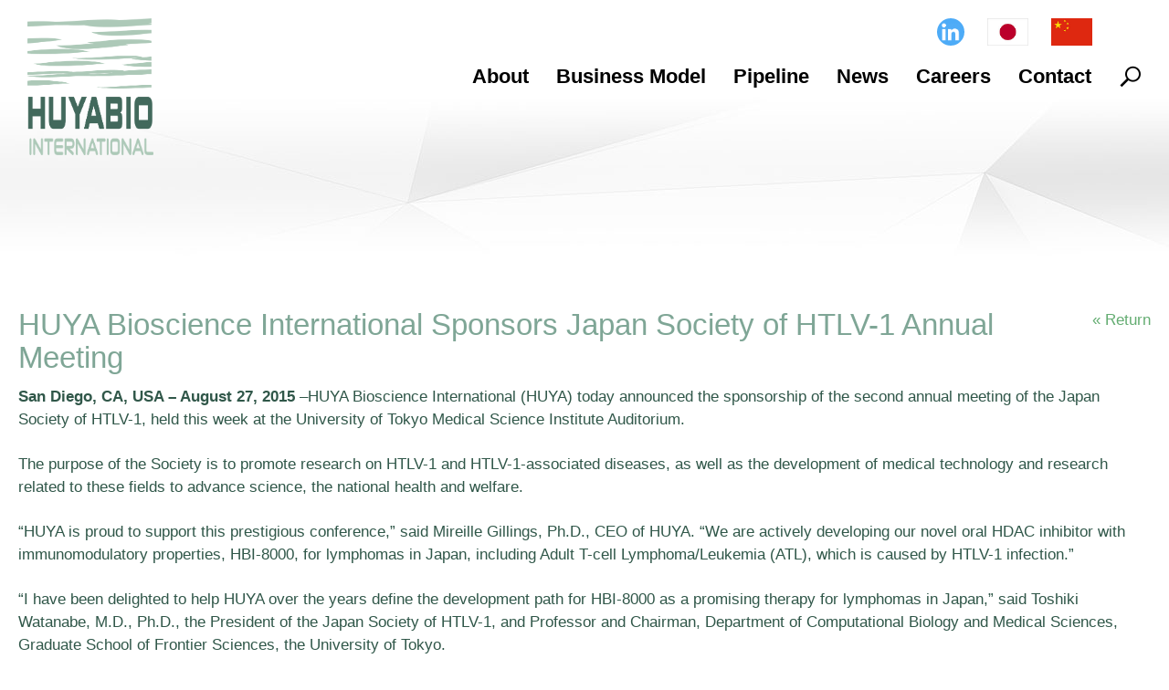

--- FILE ---
content_type: text/html; charset=UTF-8
request_url: https://huyabio.com/huya-bioscience-international-sponsors-japan-society-htlv-1-annual-meeting/
body_size: 12038
content:
<!DOCTYPE html>
<!--[if IE 7]>
<html class="ie ie7" lang="en-US">
<![endif]-->
<!--[if IE 8]>
<html class="ie ie8" lang="en-US">
<![endif]-->
<!--[if !(IE 7) & !(IE 8)]><!-->
<html lang="en-US">
<!--<![endif]-->
<head>
	<meta charset="UTF-8">
	<meta name="viewport" content="width=device-width">
	<title>HUYA Bioscience International Sponsors Japan Society of HTLV-1 Annual Meeting - HUYABIO International</title>
	<link rel="profile" href="http://gmpg.org/xfn/11">
	<link rel="pingback" href="https://huyabio.com/huyaweb/xmlrpc.php">
	<!--[if lt IE 9]>
	<script src="https://huyabio.com/huyaweb/wp-content/themes/huya/js/html5.js"></script>
	<![endif]-->
	<meta name='robots' content='index, follow, max-image-preview:large, max-snippet:-1, max-video-preview:-1' />
	<style>img:is([sizes="auto" i], [sizes^="auto," i]) { contain-intrinsic-size: 3000px 1500px }</style>
	
	<!-- This site is optimized with the Yoast SEO plugin v26.6 - https://yoast.com/wordpress/plugins/seo/ -->
	<meta name="description" content="HUYA Bioscience International is the leader in globalizing China’s biopharma innovation. With eight offices staffed with dedicated scientists throughout China, the Company has amassed the largest compound portfolio covering all major therapeutic areas." />
	<link rel="canonical" href="https://huyabio.com/huya-bioscience-international-sponsors-japan-society-htlv-1-annual-meeting/" />
	<meta property="og:locale" content="en_US" />
	<meta property="og:type" content="article" />
	<meta property="og:title" content="HUYA Bioscience International Sponsors Japan Society of HTLV-1 Annual Meeting - HUYABIO International" />
	<meta property="og:description" content="HUYA Bioscience International is the leader in globalizing China’s biopharma innovation. With eight offices staffed with dedicated scientists throughout China, the Company has amassed the largest compound portfolio covering all major therapeutic areas." />
	<meta property="og:url" content="https://huyabio.com/huya-bioscience-international-sponsors-japan-society-htlv-1-annual-meeting/" />
	<meta property="og:site_name" content="HUYABIO International" />
	<meta property="article:published_time" content="2015-08-28T18:31:00+00:00" />
	<meta property="article:modified_time" content="2020-11-19T20:24:04+00:00" />
	<meta name="author" content="huyausa" />
	<meta name="twitter:label1" content="Written by" />
	<meta name="twitter:data1" content="huyausa" />
	<meta name="twitter:label2" content="Est. reading time" />
	<meta name="twitter:data2" content="4 minutes" />
	<script type="application/ld+json" class="yoast-schema-graph">{"@context":"https://schema.org","@graph":[{"@type":"Article","@id":"https://huyabio.com/huya-bioscience-international-sponsors-japan-society-htlv-1-annual-meeting/#article","isPartOf":{"@id":"https://huyabio.com/huya-bioscience-international-sponsors-japan-society-htlv-1-annual-meeting/"},"author":{"name":"huyausa","@id":"https://huyabio.com/#/schema/person/d6b4042ed58cace7c0e479f210c7e144"},"headline":"HUYA Bioscience International Sponsors Japan Society of HTLV-1 Annual Meeting","datePublished":"2015-08-28T18:31:00+00:00","dateModified":"2020-11-19T20:24:04+00:00","mainEntityOfPage":{"@id":"https://huyabio.com/huya-bioscience-international-sponsors-japan-society-htlv-1-annual-meeting/"},"wordCount":850,"publisher":{"@id":"https://huyabio.com/#organization"},"articleSection":["Press Releases"],"inLanguage":"en-US"},{"@type":"WebPage","@id":"https://huyabio.com/huya-bioscience-international-sponsors-japan-society-htlv-1-annual-meeting/","url":"https://huyabio.com/huya-bioscience-international-sponsors-japan-society-htlv-1-annual-meeting/","name":"HUYA Bioscience International Sponsors Japan Society of HTLV-1 Annual Meeting - HUYABIO International","isPartOf":{"@id":"https://huyabio.com/#website"},"datePublished":"2015-08-28T18:31:00+00:00","dateModified":"2020-11-19T20:24:04+00:00","description":"HUYA Bioscience International is the leader in globalizing China’s biopharma innovation. With eight offices staffed with dedicated scientists throughout China, the Company has amassed the largest compound portfolio covering all major therapeutic areas.","breadcrumb":{"@id":"https://huyabio.com/huya-bioscience-international-sponsors-japan-society-htlv-1-annual-meeting/#breadcrumb"},"inLanguage":"en-US","potentialAction":[{"@type":"ReadAction","target":["https://huyabio.com/huya-bioscience-international-sponsors-japan-society-htlv-1-annual-meeting/"]}]},{"@type":"BreadcrumbList","@id":"https://huyabio.com/huya-bioscience-international-sponsors-japan-society-htlv-1-annual-meeting/#breadcrumb","itemListElement":[{"@type":"ListItem","position":1,"name":"Home","item":"https://huyabio.com/"},{"@type":"ListItem","position":2,"name":"HUYA Bioscience International Sponsors Japan Society of HTLV-1 Annual Meeting"}]},{"@type":"WebSite","@id":"https://huyabio.com/#website","url":"https://huyabio.com/","name":"HUYABIO International","description":"The leader in globalizing China&#039;s biopharma innovation","publisher":{"@id":"https://huyabio.com/#organization"},"potentialAction":[{"@type":"SearchAction","target":{"@type":"EntryPoint","urlTemplate":"https://huyabio.com/?s={search_term_string}"},"query-input":{"@type":"PropertyValueSpecification","valueRequired":true,"valueName":"search_term_string"}}],"inLanguage":"en-US"},{"@type":"Organization","@id":"https://huyabio.com/#organization","name":"HUYA Bioscience International","url":"https://huyabio.com/","logo":{"@type":"ImageObject","inLanguage":"en-US","@id":"https://huyabio.com/#/schema/logo/image/","url":"https://huyabio.com/huyaweb/wp-content/uploads/2018/05/HUYA-Bioscience-International-x2.png","contentUrl":"https://huyabio.com/huyaweb/wp-content/uploads/2018/05/HUYA-Bioscience-International-x2.png","width":214,"height":277,"caption":"HUYA Bioscience International"},"image":{"@id":"https://huyabio.com/#/schema/logo/image/"}},{"@type":"Person","@id":"https://huyabio.com/#/schema/person/d6b4042ed58cace7c0e479f210c7e144","name":"huyausa","image":{"@type":"ImageObject","inLanguage":"en-US","@id":"https://huyabio.com/#/schema/person/image/","url":"https://secure.gravatar.com/avatar/6ca28545968c30234ca13451e087cf1423f21fa52ec47d8975d5fe0f51a7b182?s=96&d=mm&r=g","contentUrl":"https://secure.gravatar.com/avatar/6ca28545968c30234ca13451e087cf1423f21fa52ec47d8975d5fe0f51a7b182?s=96&d=mm&r=g","caption":"huyausa"}}]}</script>
	<!-- / Yoast SEO plugin. -->


<link rel='dns-prefetch' href='//fonts.googleapis.com' />
<link rel="alternate" type="application/rss+xml" title="HUYABIO International &raquo; Feed" href="https://huyabio.com/feed/" />
<link rel="alternate" type="application/rss+xml" title="HUYABIO International &raquo; Comments Feed" href="https://huyabio.com/comments/feed/" />
<script type="text/javascript">
/* <![CDATA[ */
window._wpemojiSettings = {"baseUrl":"https:\/\/s.w.org\/images\/core\/emoji\/16.0.1\/72x72\/","ext":".png","svgUrl":"https:\/\/s.w.org\/images\/core\/emoji\/16.0.1\/svg\/","svgExt":".svg","source":{"concatemoji":"https:\/\/huyabio.com\/huyaweb\/wp-includes\/js\/wp-emoji-release.min.js?ver=6.8.3"}};
/*! This file is auto-generated */
!function(s,n){var o,i,e;function c(e){try{var t={supportTests:e,timestamp:(new Date).valueOf()};sessionStorage.setItem(o,JSON.stringify(t))}catch(e){}}function p(e,t,n){e.clearRect(0,0,e.canvas.width,e.canvas.height),e.fillText(t,0,0);var t=new Uint32Array(e.getImageData(0,0,e.canvas.width,e.canvas.height).data),a=(e.clearRect(0,0,e.canvas.width,e.canvas.height),e.fillText(n,0,0),new Uint32Array(e.getImageData(0,0,e.canvas.width,e.canvas.height).data));return t.every(function(e,t){return e===a[t]})}function u(e,t){e.clearRect(0,0,e.canvas.width,e.canvas.height),e.fillText(t,0,0);for(var n=e.getImageData(16,16,1,1),a=0;a<n.data.length;a++)if(0!==n.data[a])return!1;return!0}function f(e,t,n,a){switch(t){case"flag":return n(e,"\ud83c\udff3\ufe0f\u200d\u26a7\ufe0f","\ud83c\udff3\ufe0f\u200b\u26a7\ufe0f")?!1:!n(e,"\ud83c\udde8\ud83c\uddf6","\ud83c\udde8\u200b\ud83c\uddf6")&&!n(e,"\ud83c\udff4\udb40\udc67\udb40\udc62\udb40\udc65\udb40\udc6e\udb40\udc67\udb40\udc7f","\ud83c\udff4\u200b\udb40\udc67\u200b\udb40\udc62\u200b\udb40\udc65\u200b\udb40\udc6e\u200b\udb40\udc67\u200b\udb40\udc7f");case"emoji":return!a(e,"\ud83e\udedf")}return!1}function g(e,t,n,a){var r="undefined"!=typeof WorkerGlobalScope&&self instanceof WorkerGlobalScope?new OffscreenCanvas(300,150):s.createElement("canvas"),o=r.getContext("2d",{willReadFrequently:!0}),i=(o.textBaseline="top",o.font="600 32px Arial",{});return e.forEach(function(e){i[e]=t(o,e,n,a)}),i}function t(e){var t=s.createElement("script");t.src=e,t.defer=!0,s.head.appendChild(t)}"undefined"!=typeof Promise&&(o="wpEmojiSettingsSupports",i=["flag","emoji"],n.supports={everything:!0,everythingExceptFlag:!0},e=new Promise(function(e){s.addEventListener("DOMContentLoaded",e,{once:!0})}),new Promise(function(t){var n=function(){try{var e=JSON.parse(sessionStorage.getItem(o));if("object"==typeof e&&"number"==typeof e.timestamp&&(new Date).valueOf()<e.timestamp+604800&&"object"==typeof e.supportTests)return e.supportTests}catch(e){}return null}();if(!n){if("undefined"!=typeof Worker&&"undefined"!=typeof OffscreenCanvas&&"undefined"!=typeof URL&&URL.createObjectURL&&"undefined"!=typeof Blob)try{var e="postMessage("+g.toString()+"("+[JSON.stringify(i),f.toString(),p.toString(),u.toString()].join(",")+"));",a=new Blob([e],{type:"text/javascript"}),r=new Worker(URL.createObjectURL(a),{name:"wpTestEmojiSupports"});return void(r.onmessage=function(e){c(n=e.data),r.terminate(),t(n)})}catch(e){}c(n=g(i,f,p,u))}t(n)}).then(function(e){for(var t in e)n.supports[t]=e[t],n.supports.everything=n.supports.everything&&n.supports[t],"flag"!==t&&(n.supports.everythingExceptFlag=n.supports.everythingExceptFlag&&n.supports[t]);n.supports.everythingExceptFlag=n.supports.everythingExceptFlag&&!n.supports.flag,n.DOMReady=!1,n.readyCallback=function(){n.DOMReady=!0}}).then(function(){return e}).then(function(){var e;n.supports.everything||(n.readyCallback(),(e=n.source||{}).concatemoji?t(e.concatemoji):e.wpemoji&&e.twemoji&&(t(e.twemoji),t(e.wpemoji)))}))}((window,document),window._wpemojiSettings);
/* ]]> */
</script>
<link rel='stylesheet' id='infopopup-style-css' href='https://huyabio.com/huyaweb/wp-content/plugins/infopopup/css/infopopup.css?ver=6.8.3' type='text/css' media='all' />
<style id='wp-emoji-styles-inline-css' type='text/css'>

	img.wp-smiley, img.emoji {
		display: inline !important;
		border: none !important;
		box-shadow: none !important;
		height: 1em !important;
		width: 1em !important;
		margin: 0 0.07em !important;
		vertical-align: -0.1em !important;
		background: none !important;
		padding: 0 !important;
	}
</style>
<link rel='stylesheet' id='wp-block-library-css' href='https://huyabio.com/huyaweb/wp-includes/css/dist/block-library/style.min.css?ver=6.8.3' type='text/css' media='all' />
<style id='classic-theme-styles-inline-css' type='text/css'>
/*! This file is auto-generated */
.wp-block-button__link{color:#fff;background-color:#32373c;border-radius:9999px;box-shadow:none;text-decoration:none;padding:calc(.667em + 2px) calc(1.333em + 2px);font-size:1.125em}.wp-block-file__button{background:#32373c;color:#fff;text-decoration:none}
</style>
<style id='global-styles-inline-css' type='text/css'>
:root{--wp--preset--aspect-ratio--square: 1;--wp--preset--aspect-ratio--4-3: 4/3;--wp--preset--aspect-ratio--3-4: 3/4;--wp--preset--aspect-ratio--3-2: 3/2;--wp--preset--aspect-ratio--2-3: 2/3;--wp--preset--aspect-ratio--16-9: 16/9;--wp--preset--aspect-ratio--9-16: 9/16;--wp--preset--color--black: #000000;--wp--preset--color--cyan-bluish-gray: #abb8c3;--wp--preset--color--white: #ffffff;--wp--preset--color--pale-pink: #f78da7;--wp--preset--color--vivid-red: #cf2e2e;--wp--preset--color--luminous-vivid-orange: #ff6900;--wp--preset--color--luminous-vivid-amber: #fcb900;--wp--preset--color--light-green-cyan: #7bdcb5;--wp--preset--color--vivid-green-cyan: #00d084;--wp--preset--color--pale-cyan-blue: #8ed1fc;--wp--preset--color--vivid-cyan-blue: #0693e3;--wp--preset--color--vivid-purple: #9b51e0;--wp--preset--color--green: #128f91;--wp--preset--color--drkblue: #044c72;--wp--preset--color--blue: #026b92;--wp--preset--color--ltblue: #67a6be;--wp--preset--color--red: #95011b;--wp--preset--color--orange: #64ad72;--wp--preset--color--grey: #646464;--wp--preset--color--ltgrey: #e9e9e9;--wp--preset--color--ltgreen: #7fa696;--wp--preset--gradient--vivid-cyan-blue-to-vivid-purple: linear-gradient(135deg,rgba(6,147,227,1) 0%,rgb(155,81,224) 100%);--wp--preset--gradient--light-green-cyan-to-vivid-green-cyan: linear-gradient(135deg,rgb(122,220,180) 0%,rgb(0,208,130) 100%);--wp--preset--gradient--luminous-vivid-amber-to-luminous-vivid-orange: linear-gradient(135deg,rgba(252,185,0,1) 0%,rgba(255,105,0,1) 100%);--wp--preset--gradient--luminous-vivid-orange-to-vivid-red: linear-gradient(135deg,rgba(255,105,0,1) 0%,rgb(207,46,46) 100%);--wp--preset--gradient--very-light-gray-to-cyan-bluish-gray: linear-gradient(135deg,rgb(238,238,238) 0%,rgb(169,184,195) 100%);--wp--preset--gradient--cool-to-warm-spectrum: linear-gradient(135deg,rgb(74,234,220) 0%,rgb(151,120,209) 20%,rgb(207,42,186) 40%,rgb(238,44,130) 60%,rgb(251,105,98) 80%,rgb(254,248,76) 100%);--wp--preset--gradient--blush-light-purple: linear-gradient(135deg,rgb(255,206,236) 0%,rgb(152,150,240) 100%);--wp--preset--gradient--blush-bordeaux: linear-gradient(135deg,rgb(254,205,165) 0%,rgb(254,45,45) 50%,rgb(107,0,62) 100%);--wp--preset--gradient--luminous-dusk: linear-gradient(135deg,rgb(255,203,112) 0%,rgb(199,81,192) 50%,rgb(65,88,208) 100%);--wp--preset--gradient--pale-ocean: linear-gradient(135deg,rgb(255,245,203) 0%,rgb(182,227,212) 50%,rgb(51,167,181) 100%);--wp--preset--gradient--electric-grass: linear-gradient(135deg,rgb(202,248,128) 0%,rgb(113,206,126) 100%);--wp--preset--gradient--midnight: linear-gradient(135deg,rgb(2,3,129) 0%,rgb(40,116,252) 100%);--wp--preset--font-size--small: 13px;--wp--preset--font-size--medium: 20px;--wp--preset--font-size--large: 36px;--wp--preset--font-size--x-large: 42px;--wp--preset--spacing--20: 0.44rem;--wp--preset--spacing--30: 0.67rem;--wp--preset--spacing--40: 1rem;--wp--preset--spacing--50: 1.5rem;--wp--preset--spacing--60: 2.25rem;--wp--preset--spacing--70: 3.38rem;--wp--preset--spacing--80: 5.06rem;--wp--preset--shadow--natural: 6px 6px 9px rgba(0, 0, 0, 0.2);--wp--preset--shadow--deep: 12px 12px 50px rgba(0, 0, 0, 0.4);--wp--preset--shadow--sharp: 6px 6px 0px rgba(0, 0, 0, 0.2);--wp--preset--shadow--outlined: 6px 6px 0px -3px rgba(255, 255, 255, 1), 6px 6px rgba(0, 0, 0, 1);--wp--preset--shadow--crisp: 6px 6px 0px rgba(0, 0, 0, 1);}:where(.is-layout-flex){gap: 0.5em;}:where(.is-layout-grid){gap: 0.5em;}body .is-layout-flex{display: flex;}.is-layout-flex{flex-wrap: wrap;align-items: center;}.is-layout-flex > :is(*, div){margin: 0;}body .is-layout-grid{display: grid;}.is-layout-grid > :is(*, div){margin: 0;}:where(.wp-block-columns.is-layout-flex){gap: 2em;}:where(.wp-block-columns.is-layout-grid){gap: 2em;}:where(.wp-block-post-template.is-layout-flex){gap: 1.25em;}:where(.wp-block-post-template.is-layout-grid){gap: 1.25em;}.has-black-color{color: var(--wp--preset--color--black) !important;}.has-cyan-bluish-gray-color{color: var(--wp--preset--color--cyan-bluish-gray) !important;}.has-white-color{color: var(--wp--preset--color--white) !important;}.has-pale-pink-color{color: var(--wp--preset--color--pale-pink) !important;}.has-vivid-red-color{color: var(--wp--preset--color--vivid-red) !important;}.has-luminous-vivid-orange-color{color: var(--wp--preset--color--luminous-vivid-orange) !important;}.has-luminous-vivid-amber-color{color: var(--wp--preset--color--luminous-vivid-amber) !important;}.has-light-green-cyan-color{color: var(--wp--preset--color--light-green-cyan) !important;}.has-vivid-green-cyan-color{color: var(--wp--preset--color--vivid-green-cyan) !important;}.has-pale-cyan-blue-color{color: var(--wp--preset--color--pale-cyan-blue) !important;}.has-vivid-cyan-blue-color{color: var(--wp--preset--color--vivid-cyan-blue) !important;}.has-vivid-purple-color{color: var(--wp--preset--color--vivid-purple) !important;}.has-black-background-color{background-color: var(--wp--preset--color--black) !important;}.has-cyan-bluish-gray-background-color{background-color: var(--wp--preset--color--cyan-bluish-gray) !important;}.has-white-background-color{background-color: var(--wp--preset--color--white) !important;}.has-pale-pink-background-color{background-color: var(--wp--preset--color--pale-pink) !important;}.has-vivid-red-background-color{background-color: var(--wp--preset--color--vivid-red) !important;}.has-luminous-vivid-orange-background-color{background-color: var(--wp--preset--color--luminous-vivid-orange) !important;}.has-luminous-vivid-amber-background-color{background-color: var(--wp--preset--color--luminous-vivid-amber) !important;}.has-light-green-cyan-background-color{background-color: var(--wp--preset--color--light-green-cyan) !important;}.has-vivid-green-cyan-background-color{background-color: var(--wp--preset--color--vivid-green-cyan) !important;}.has-pale-cyan-blue-background-color{background-color: var(--wp--preset--color--pale-cyan-blue) !important;}.has-vivid-cyan-blue-background-color{background-color: var(--wp--preset--color--vivid-cyan-blue) !important;}.has-vivid-purple-background-color{background-color: var(--wp--preset--color--vivid-purple) !important;}.has-black-border-color{border-color: var(--wp--preset--color--black) !important;}.has-cyan-bluish-gray-border-color{border-color: var(--wp--preset--color--cyan-bluish-gray) !important;}.has-white-border-color{border-color: var(--wp--preset--color--white) !important;}.has-pale-pink-border-color{border-color: var(--wp--preset--color--pale-pink) !important;}.has-vivid-red-border-color{border-color: var(--wp--preset--color--vivid-red) !important;}.has-luminous-vivid-orange-border-color{border-color: var(--wp--preset--color--luminous-vivid-orange) !important;}.has-luminous-vivid-amber-border-color{border-color: var(--wp--preset--color--luminous-vivid-amber) !important;}.has-light-green-cyan-border-color{border-color: var(--wp--preset--color--light-green-cyan) !important;}.has-vivid-green-cyan-border-color{border-color: var(--wp--preset--color--vivid-green-cyan) !important;}.has-pale-cyan-blue-border-color{border-color: var(--wp--preset--color--pale-cyan-blue) !important;}.has-vivid-cyan-blue-border-color{border-color: var(--wp--preset--color--vivid-cyan-blue) !important;}.has-vivid-purple-border-color{border-color: var(--wp--preset--color--vivid-purple) !important;}.has-vivid-cyan-blue-to-vivid-purple-gradient-background{background: var(--wp--preset--gradient--vivid-cyan-blue-to-vivid-purple) !important;}.has-light-green-cyan-to-vivid-green-cyan-gradient-background{background: var(--wp--preset--gradient--light-green-cyan-to-vivid-green-cyan) !important;}.has-luminous-vivid-amber-to-luminous-vivid-orange-gradient-background{background: var(--wp--preset--gradient--luminous-vivid-amber-to-luminous-vivid-orange) !important;}.has-luminous-vivid-orange-to-vivid-red-gradient-background{background: var(--wp--preset--gradient--luminous-vivid-orange-to-vivid-red) !important;}.has-very-light-gray-to-cyan-bluish-gray-gradient-background{background: var(--wp--preset--gradient--very-light-gray-to-cyan-bluish-gray) !important;}.has-cool-to-warm-spectrum-gradient-background{background: var(--wp--preset--gradient--cool-to-warm-spectrum) !important;}.has-blush-light-purple-gradient-background{background: var(--wp--preset--gradient--blush-light-purple) !important;}.has-blush-bordeaux-gradient-background{background: var(--wp--preset--gradient--blush-bordeaux) !important;}.has-luminous-dusk-gradient-background{background: var(--wp--preset--gradient--luminous-dusk) !important;}.has-pale-ocean-gradient-background{background: var(--wp--preset--gradient--pale-ocean) !important;}.has-electric-grass-gradient-background{background: var(--wp--preset--gradient--electric-grass) !important;}.has-midnight-gradient-background{background: var(--wp--preset--gradient--midnight) !important;}.has-small-font-size{font-size: var(--wp--preset--font-size--small) !important;}.has-medium-font-size{font-size: var(--wp--preset--font-size--medium) !important;}.has-large-font-size{font-size: var(--wp--preset--font-size--large) !important;}.has-x-large-font-size{font-size: var(--wp--preset--font-size--x-large) !important;}
:where(.wp-block-post-template.is-layout-flex){gap: 1.25em;}:where(.wp-block-post-template.is-layout-grid){gap: 1.25em;}
:where(.wp-block-columns.is-layout-flex){gap: 2em;}:where(.wp-block-columns.is-layout-grid){gap: 2em;}
:root :where(.wp-block-pullquote){font-size: 1.5em;line-height: 1.6;}
</style>
<link rel='stylesheet' id='hamburger.css-css' href='https://huyabio.com/huyaweb/wp-content/plugins/wp-responsive-menu/assets/css/wpr-hamburger.css?ver=3.2.1' type='text/css' media='all' />
<link rel='stylesheet' id='wprmenu.css-css' href='https://huyabio.com/huyaweb/wp-content/plugins/wp-responsive-menu/assets/css/wprmenu.css?ver=3.2.1' type='text/css' media='all' />
<style id='wprmenu.css-inline-css' type='text/css'>
@media only screen and ( max-width: 767px ) {html body div.wprm-wrapper {overflow: scroll;}html body div.wprm-overlay{ background: rgb(0,0,0) }#wprmenu_bar {background-image: url();background-size: cover ;background-repeat: repeat;}#wprmenu_bar {background-color: #c92c2c;}html body div#mg-wprm-wrap .wpr_submit .icon.icon-search {color: #ffffff;}#wprmenu_bar .menu_title,#wprmenu_bar .wprmenu_icon_menu,#wprmenu_bar .menu_title a {color: #ffffff;}#wprmenu_bar .menu_title a {font-size: 20px;font-weight: normal;}#mg-wprm-wrap li.menu-item a {font-size: 15px;text-transform: uppercase;font-weight: normal;}#mg-wprm-wrap li.menu-item-has-children ul.sub-menu a {font-size: 15px;text-transform: uppercase;font-weight: normal;}#mg-wprm-wrap li.current-menu-item > a {background: #7fa696;}#mg-wprm-wrap li.current-menu-item > a,#mg-wprm-wrap li.current-menu-item span.wprmenu_icon{color: #305749 !important;}#mg-wprm-wrap {background-color: #7fa696;}.cbp-spmenu-push-toright,.cbp-spmenu-push-toright .mm-slideout {left: 80% ;}.cbp-spmenu-push-toleft {left: -80% ;}#mg-wprm-wrap.cbp-spmenu-right,#mg-wprm-wrap.cbp-spmenu-left,#mg-wprm-wrap.cbp-spmenu-right.custom,#mg-wprm-wrap.cbp-spmenu-left.custom,.cbp-spmenu-vertical {width: 80%;max-width: 400px;}#mg-wprm-wrap ul#wprmenu_menu_ul li.menu-item a,div#mg-wprm-wrap ul li span.wprmenu_icon {color: #ffffff;}#mg-wprm-wrap ul#wprmenu_menu_ul li.menu-item:valid ~ a{color: #305749;}#mg-wprm-wrap ul#wprmenu_menu_ul li.menu-item a:hover {background: #64ad72;color: #305749 !important;}div#mg-wprm-wrap ul>li:hover>span.wprmenu_icon {color: #305749 !important;}.wprmenu_bar .hamburger-inner,.wprmenu_bar .hamburger-inner::before,.wprmenu_bar .hamburger-inner::after {background: #64ad72;}.wprmenu_bar .hamburger:hover .hamburger-inner,.wprmenu_bar .hamburger:hover .hamburger-inner::before,.wprmenu_bar .hamburger:hover .hamburger-inner::after {background: #305749;}#wprmenu_menu.left {width:80%;left: -80%;right: auto;}#wprmenu_menu.right {width:80%;right: -80%;left: auto;}.wprmenu_bar .hamburger {float: right;}.wprmenu_bar #custom_menu_icon.hamburger {top: 12px;right: 30px;float: right;background-color: #cccccc;}html body div#wprmenu_bar {height : 42px;}.wpr_custom_menu #custom_menu_icon {display: block;}#wprmenu_bar,#mg-wprm-wrap { display: block; }div#wpadminbar { position: fixed; }}
</style>
<link rel='stylesheet' id='wpr_icons-css' href='https://huyabio.com/huyaweb/wp-content/plugins/wp-responsive-menu/inc/assets/icons/wpr-icons.css?ver=3.2.1' type='text/css' media='all' />
<link rel='stylesheet' id='genericons-css' href='https://huyabio.com/huyaweb/wp-content/themes/huya/genericons/genericons.css?ver=3.0.3' type='text/css' media='all' />
<link rel='stylesheet' id='twentyfourteen-style-css' href='https://huyabio.com/huyaweb/wp-content/themes/huya/style.css?ver=6.8.3' type='text/css' media='all' />
<!--[if lt IE 9]>
<link rel='stylesheet' id='twentyfourteen-ie-css' href='https://huyabio.com/huyaweb/wp-content/themes/huya/css/ie.css?ver=20131205' type='text/css' media='all' />
<![endif]-->
<link rel='stylesheet' id='custom-google-fonts-css' href='https://fonts.googleapis.com/css2?family=Work+Sans%3Aital%2Cwght%400%2C300%3B0%2C400%3B0%2C600%3B0%2C800%3B1%2C300%3B1%2C400&#038;display=swap&#038;ver=6.8.3' type='text/css' media='all' />
<style id='block-visibility-screen-size-styles-inline-css' type='text/css'>
/* Large screens (desktops, 992px and up) */
@media ( min-width: 992px ) {
	.block-visibility-hide-large-screen {
		display: none !important;
	}
}

/* Medium screens (tablets, between 768px and 992px) */
@media ( min-width: 768px ) and ( max-width: 991.98px ) {
	.block-visibility-hide-medium-screen {
		display: none !important;
	}
}

/* Small screens (mobile devices, less than 768px) */
@media ( max-width: 767.98px ) {
	.block-visibility-hide-small-screen {
		display: none !important;
	}
}
</style>
<script type="text/javascript" src="https://huyabio.com/huyaweb/wp-includes/js/jquery/jquery.min.js?ver=3.7.1" id="jquery-core-js"></script>
<script type="text/javascript" src="https://huyabio.com/huyaweb/wp-includes/js/jquery/jquery-migrate.min.js?ver=3.4.1" id="jquery-migrate-js"></script>
<script type="text/javascript" src="https://huyabio.com/huyaweb/wp-content/plugins/wp-responsive-menu/assets/js/modernizr.custom.js?ver=3.2.1" id="modernizr-js"></script>
<script type="text/javascript" src="https://huyabio.com/huyaweb/wp-content/plugins/wp-responsive-menu/assets/js/touchSwipe.js?ver=3.2.1" id="touchSwipe-js"></script>
<script type="text/javascript" id="wprmenu.js-js-extra">
/* <![CDATA[ */
var wprmenu = {"zooming":"","from_width":"767","push_width":"400","menu_width":"80","parent_click":"","swipe":"","enable_overlay":"1","wprmenuDemoId":""};
/* ]]> */
</script>
<script type="text/javascript" src="https://huyabio.com/huyaweb/wp-content/plugins/wp-responsive-menu/assets/js/wprmenu.js?ver=3.2.1" id="wprmenu.js-js"></script>
<link rel="https://api.w.org/" href="https://huyabio.com/wp-json/" /><link rel="alternate" title="JSON" type="application/json" href="https://huyabio.com/wp-json/wp/v2/posts/1150" /><link rel="EditURI" type="application/rsd+xml" title="RSD" href="https://huyabio.com/huyaweb/xmlrpc.php?rsd" />
<meta name="generator" content="WordPress 6.8.3" />
<link rel='shortlink' href='https://huyabio.com/?p=1150' />
<link rel="alternate" title="oEmbed (JSON)" type="application/json+oembed" href="https://huyabio.com/wp-json/oembed/1.0/embed?url=https%3A%2F%2Fhuyabio.com%2Fhuya-bioscience-international-sponsors-japan-society-htlv-1-annual-meeting%2F" />
<link rel="alternate" title="oEmbed (XML)" type="text/xml+oembed" href="https://huyabio.com/wp-json/oembed/1.0/embed?url=https%3A%2F%2Fhuyabio.com%2Fhuya-bioscience-international-sponsors-japan-society-htlv-1-annual-meeting%2F&#038;format=xml" />
<link rel="icon" href="https://huyabio.com/huyaweb/wp-content/uploads/2018/06/cropped-HUYA-Bio-Favicon-32x32.jpg" sizes="32x32" />
<link rel="icon" href="https://huyabio.com/huyaweb/wp-content/uploads/2018/06/cropped-HUYA-Bio-Favicon-192x192.jpg" sizes="192x192" />
<link rel="apple-touch-icon" href="https://huyabio.com/huyaweb/wp-content/uploads/2018/06/cropped-HUYA-Bio-Favicon-180x180.jpg" />
<meta name="msapplication-TileImage" content="https://huyabio.com/huyaweb/wp-content/uploads/2018/06/cropped-HUYA-Bio-Favicon-270x270.jpg" />
	<meta property="og:image" content="https://huyabio.com/huyaweb/wp-content/themes/huya/screenshot.png" />
	<link rel="apple-touch-icon" sizes="57x57" href="/apple-icon-57x57.png">
	<link rel="apple-touch-icon" sizes="60x60" href="/apple-icon-60x60.png">
	<link rel="apple-touch-icon" sizes="72x72" href="/apple-icon-72x72.png">
	<link rel="apple-touch-icon" sizes="76x76" href="/apple-icon-76x76.png">
	<link rel="apple-touch-icon" sizes="114x114" href="/apple-icon-114x114.png">
	<link rel="apple-touch-icon" sizes="120x120" href="/apple-icon-120x120.png">
	<link rel="apple-touch-icon" sizes="144x144" href="/apple-icon-144x144.png">
	<link rel="apple-touch-icon" sizes="152x152" href="/apple-icon-152x152.png">
	<link rel="apple-touch-icon" sizes="180x180" href="/apple-icon-180x180.png">
	<link rel="icon" type="image/png" sizes="192x192"  href="/android-icon-192x192.png">
	<link rel="icon" type="image/png" sizes="32x32" href="/favicon-32x32.png">
	<link rel="icon" type="image/png" sizes="96x96" href="/favicon-96x96.png">
	<link rel="icon" type="image/png" sizes="16x16" href="/favicon-16x16.png">
	<link rel="manifest" href="/manifest.json">
	<meta name="msapplication-TileColor" content="#ffffff">
	<meta name="msapplication-TileImage" content="/ms-icon-144x144.png">
	<meta name="theme-color" content="#ffffff">	
	<!-- Global site tag (gtag.js) - Google Analytics added 04-27-2021 -->
	<script async src="https://www.googletagmanager.com/gtag/js?id=G-13XRXHSLFK"></script>
	<script>
	  window.dataLayer = window.dataLayer || [];
	  function gtag(){dataLayer.push(arguments);}
	  gtag('js', new Date());
	
	  gtag('config', 'G-13XRXHSLFK');
	</script>	
</head>
<body class="wp-singular post-template-default single single-post postid-1150 single-format-standard wp-theme-huya group-blog singular">
<div id="page">
	<header id="masthead" class="site-header">
		<div class="safezoneA">
			<div class="header-main">
				<div class="site-title">
					<a href="https://huyabio.com/">
						<img src="/huyaweb/wp-content/uploads/2021/02/huya_logo.png" alt="HUYABIO International logo" height=200 width=184></a>
						<!--
							<img src="/dev/huya/wp-content/uploads/2021/02/HUYA-LOGO.png" alt="Huya Bioscience International logo" height=200 width=184></a>
							<img src="/dev/huya/wp-content/uploads/2021/01/HUYA-logo-2.png" alt="Huya Bioscience International logo" height=100 width=212></a>
							<img src="/dev/huya/wp-content/uploads/2019/09/HUYA-Bioscience-International-2.png" alt="Huya Bioscience International logo" height=185 width=143></a>-->
				</div>
	
				<div class="search-toggle">
				
					<a href="#search-container" class="screen-reader-text">Search</a>
				</div>
				<div id="righnav_cont">
					<div id="uppernav_cont" style="">
						<a href="https://www.linkedin.com/company/huyabio-international/" target="_blank"><figure class="wp-block-image size-full linkedinicon"></figure></a>
						<figure class="wp-block-image size-full"><a href="https://jp.huyabio.com"><img src="/huyaweb/wp-content/uploads/2020/11/japanflag.jpg" alt="Japanese Flag - link to Japanese site"/></a></figure>
						<figure class="wp-block-image size-full" style="margin-right:12px;"><a href="https://cn.huyabio.com""><img src="/huyaweb/wp-content/uploads/2020/11/chinaflag.jpg" alt="China Flag - link to China site"/></a></figure>
					</div>
					<nav id="primary-navigation" class="site-navigation primary-navigation">
						<div class="menu-top-nav-container"><ul id="menu-top-nav" class="nav-menu"><li id="menu-item-3307" class="menu-item menu-item-type-post_type menu-item-object-page menu-item-has-children menu-item-3307"><a href="https://huyabio.com/about/welcome-ceo-executive-chair-mireille-gillings-phd/">About</a>
<ul class="sub-menu">
	<li id="menu-item-255" class="menu-item menu-item-type-post_type menu-item-object-page menu-item-255"><a href="https://huyabio.com/about/welcome-ceo-executive-chair-mireille-gillings-phd/">Welcome from the Chief Executive Officer and Executive Chair</a></li>
	<li id="menu-item-3490" class="menu-item menu-item-type-post_type menu-item-object-page menu-item-has-children menu-item-3490"><a href="https://huyabio.com/about/huya-team/management/">HUYABIO Team</a>
	<ul class="sub-menu">
		<li id="menu-item-61" class="menu-item menu-item-type-post_type menu-item-object-page menu-item-61"><a href="https://huyabio.com/about/huya-team/management/">Management</a></li>
	</ul>
</li>
	<li id="menu-item-3946" class="menu-item menu-item-type-post_type menu-item-object-page menu-item-has-children menu-item-3946"><a href="https://huyabio.com/about/advisory-boards/cardiovascular-scientific-advisory-board/">Advisory Board</a>
	<ul class="sub-menu">
		<li id="menu-item-3667" class="menu-item menu-item-type-post_type menu-item-object-page menu-item-3667"><a href="https://huyabio.com/about/advisory-boards/cardiovascular-scientific-advisory-board/">Cardiovascular Scientific Advisory Board</a></li>
	</ul>
</li>
</ul>
</li>
<li id="menu-item-29" class="menu-item menu-item-type-post_type menu-item-object-page menu-item-29"><a href="https://huyabio.com/business-model/">Business Model</a></li>
<li id="menu-item-4744" class="menu-item menu-item-type-post_type menu-item-object-page menu-item-4744"><a href="https://huyabio.com/pipeline/">Pipeline</a></li>
<li id="menu-item-3308" class="menu-item menu-item-type-post_type menu-item-object-page menu-item-has-children menu-item-3308"><a href="https://huyabio.com/news/press-releases/">News</a>
<ul class="sub-menu">
	<li id="menu-item-74" class="menu-item menu-item-type-post_type menu-item-object-page menu-item-74"><a href="https://huyabio.com/news/press-releases/">Press Releases</a></li>
	<li id="menu-item-2621" class="menu-item menu-item-type-post_type menu-item-object-page menu-item-2621"><a href="https://huyabio.com/news/conferences-publications/">Conferences and Publications</a></li>
	<li id="menu-item-1254" class="menu-item menu-item-type-post_type menu-item-object-page menu-item-1254"><a href="https://huyabio.com/news/awards/">Awards</a></li>
</ul>
</li>
<li id="menu-item-4741" class="menu-item menu-item-type-post_type menu-item-object-page menu-item-4741"><a href="https://huyabio.com/careers/">Careers</a></li>
<li id="menu-item-3541" class="menu-item menu-item-type-post_type menu-item-object-page menu-item-3541"><a href="https://huyabio.com/contact/">Contact</a></li>
</ul></div>					</nav>
				</div>
				<div id="search-container" class="search-box-wrapper hide">
					<div class="search-box">
						<form role="search" method="get" class="search-form" action="https://huyabio.com/">
				<label>
					<span class="screen-reader-text">Search for:</span>
					<input type="search" class="search-field" placeholder="Search &hellip;" value="" name="s" />
				</label>
				<input type="submit" class="search-submit" value="Search" />
			</form>					</div>
				</div>				
			</div>	
		</div>
	</header><!-- #masthead -->
<div id="main" class="site-main"><div id="sub-nav" class="has-ltblue-background-color"><div class="menu-top-nav-container"><ul id="menu-top-nav-1" class="sub-nav-menu"><li class="menu-item menu-item-type-post_type menu-item-object-page menu-item-has-children menu-item-3307"><a href="https://huyabio.com/about/welcome-ceo-executive-chair-mireille-gillings-phd/">About</a>
<ul class="sub-menu">
	<li class="menu-item menu-item-type-post_type menu-item-object-page menu-item-255"><a href="https://huyabio.com/about/welcome-ceo-executive-chair-mireille-gillings-phd/">Welcome from the Chief Executive Officer and Executive Chair</a></li>
	<li class="menu-item menu-item-type-post_type menu-item-object-page menu-item-has-children menu-item-3490"><a href="https://huyabio.com/about/huya-team/management/">HUYABIO Team</a>
	<ul class="sub-menu">
		<li class="menu-item menu-item-type-post_type menu-item-object-page menu-item-61"><a href="https://huyabio.com/about/huya-team/management/">Management</a></li>
	</ul>
</li>
	<li class="menu-item menu-item-type-post_type menu-item-object-page menu-item-has-children menu-item-3946"><a href="https://huyabio.com/about/advisory-boards/cardiovascular-scientific-advisory-board/">Advisory Board</a>
	<ul class="sub-menu">
		<li class="menu-item menu-item-type-post_type menu-item-object-page menu-item-3667"><a href="https://huyabio.com/about/advisory-boards/cardiovascular-scientific-advisory-board/">Cardiovascular Scientific Advisory Board</a></li>
	</ul>
</li>
</ul>
</li>
<li class="menu-item menu-item-type-post_type menu-item-object-page menu-item-29"><a href="https://huyabio.com/business-model/">Business Model</a></li>
<li class="menu-item menu-item-type-post_type menu-item-object-page menu-item-4744"><a href="https://huyabio.com/pipeline/">Pipeline</a></li>
<li class="menu-item menu-item-type-post_type menu-item-object-page menu-item-has-children menu-item-3308"><a href="https://huyabio.com/news/press-releases/">News</a>
<ul class="sub-menu">
	<li class="menu-item menu-item-type-post_type menu-item-object-page menu-item-74"><a href="https://huyabio.com/news/press-releases/">Press Releases</a></li>
	<li class="menu-item menu-item-type-post_type menu-item-object-page menu-item-2621"><a href="https://huyabio.com/news/conferences-publications/">Conferences and Publications</a></li>
	<li class="menu-item menu-item-type-post_type menu-item-object-page menu-item-1254"><a href="https://huyabio.com/news/awards/">Awards</a></li>
</ul>
</li>
<li class="menu-item menu-item-type-post_type menu-item-object-page menu-item-4741"><a href="https://huyabio.com/careers/">Careers</a></li>
<li class="menu-item menu-item-type-post_type menu-item-object-page menu-item-3541"><a href="https://huyabio.com/contact/">Contact</a></li>
</ul></div></div><div id="main-content" class="main-content haspress">
	<div id="primary" class="content-area">
		<div id="content" class="site-content safezoneA">

			
<article id="post-1150" class="post-1150 post type-post status-publish format-standard hentry category-press-releases">
	<header class="entry-header">
	<h1 class="entry-title has-ltgreen-color nocaps">HUYA Bioscience International Sponsors Japan Society of HTLV-1 Annual Meeting</h1><a class="backone" onclick="history.go(-1)">&laquo; Return</a>
		<div class="entry-meta">
					</div><!-- .entry-meta -->
	</header><!-- .entry-header -->

		<div class="entry-content">
		<p><strong>San Diego, CA, USA – August 27, 2015</strong> –HUYA Bioscience International (HUYA)&nbsp;today announced the sponsorship of the second annual meeting of the Japan Society of HTLV-1, held this week at the University of Tokyo Medical Science Institute Auditorium.</p>
<p><span id="more-1150"></span></p>
<p>The purpose of the Society is to promote research on HTLV-1 and HTLV-1-associated diseases, as well as the development of medical technology and research related to these fields to advance science, the national health and welfare.</p>
<p>“HUYA is proud to support this prestigious conference,” said Mireille Gillings, Ph.D., CEO of HUYA. “We are actively developing our novel oral HDAC inhibitor with immunomodulatory properties, HBI-8000, for lymphomas in Japan, including Adult T-cell Lymphoma/Leukemia (ATL), which is caused by HTLV-1 infection.”</p>
<p>“I have been delighted to help HUYA over the years define the development path for HBI-8000 as a promising therapy for lymphomas in Japan,” said Toshiki Watanabe, M.D., Ph.D., the President of the Japan Society of HTLV-1, and Professor and Chairman, Department of Computational Biology and Medical Sciences, Graduate School of Frontier Sciences, the University of Tokyo.</p>
<p>HBI-8000 is currently in a Phase 1 clinical trial in Japan in patients with non-Hodgkin’s lymphoma, including ATL patients, following the acceptance by the Pharmaceutical and Medical Devices Agency (PMDA) of HUYA’s accelerated development strategy in Japan. The initiation of clinical trials of HBI-8000 in Japan followed the recent approval of the drug by the Chinese Food and Drug Administration for relapsed or refractory peripheral T-cell lymphoma; in China, the drug is marketed as Epidaza by Shenzhen Chipscreen Biosciences. The clinical development of HBI-8000 in Japan leverages clinical data from Chinese clinical trials through the Tripartite Cooperation on Health between China, South Korea and Japan.</p>
<p><strong>About Lymphoma and HTLV-1</strong></p>
<p>Lymphoma is the most common blood cancer. The two main forms of lymphomas are Hodgkin’s lymphoma and non-Hodgkin’s lymphoma (NHL). Lymphoma occurs when cells of the immune system called lymphocytes, a type of white blood cell, grow and multiply uncontrollably. There are approximately 138,000 cases and 53,000 non-Hodgkin’s lymphoma (NHL) deaths per year in the United States and Europe. NHL is the seventh most commonly diagnosed cancer in both men and women in the United States. The lowest NHL rates are found in eastern and south central Asia (2 to 3 per 100,000 population). Peripheral T-cell lymphoma (PTCL) consists of a group of rare and usually aggressive NHLs that develop from mature T-cells. Most T-cell lymphomas are PTCLs, which collectively account for about 10 to 15 percent of all NHL cases in the U.S. In Japan, the rate of PTCL is estimated at 2-3 patients/100,000 population. The most common form of T-cell lymphoma in Japan is Adult T-cell Lymphoma/Leukemia (ATL) caused by HTLV-1 infections. ATL accounts for about 30 percent of all T-cell lymphomas in Japan. ATL is a disease of high unmet medical need in Japan where it is responsible for approximately 1,000 deaths per year. HTLV-1,&nbsp;the virus that causes ATL, has a high prevalence in Japan with more than 1 million people infected. Worldwide, HTLV-1 infects an estimated 10 million or more, and is endemic in countries including the Caribbean islands and certain regions of Africa, Central and South America and the Middle East.</p>
<p><strong>About HBI-8000 </strong></p>
<p>HBI-8000 is a member of the benzamide class of histone deacetylase (HDAC) inhibitors designed to block the catalytic pocket of Class I HDACs. HBI-8000 is an orally bioavailable, low-nanomolar inhibitor of cancer-associated HDAC enzymes with favorable pharmacology and safety profiles. HBI-8000 inhibits cancer-associated Class I HDAC1, HDAC2, HDAC3, as well as Class IIb HDAC10 at nanomolar concentrations and stimulates accumulation of acetylated histones H3 and H4 in tumor cells. Studies with human-derived tumor cell lines have demonstrated that HBI-8000 inhibits the growth of many tumor cell lines via multiple mechanisms of action, including epigenetic regulation of tumor cell growth and apoptosis, immunomodulatory effects such as activation of NK- and CD8 T-cell-mediated antitumor activity, as well as repression of genes associated with drug resistance. To date, HBI-8000 has been dosed in various types of hematological and solid tumors in several clinical trials, including a Phase 1 trial completed in the United States.</p>
<p><strong>&nbsp;About HUYA Bioscience International</strong></p>
<p>HUYA Bioscience International is a leader in enabling and accelerating the global development of novel biopharmaceutical product opportunities originating in China. HUYA has established extensive collaborations with Chinese biopharmaceutical, academic and commercial organizations to speed development and value creation in worldwide markets for China-sourced product candidates. With the largest Chinese compound portfolio covering all therapeutic areas, HUYA has emerged as the partner-of- choice for building and maximizing the value of biopharmaceutical innovation in China. HUYA has offices in the U.S., Japan and eight strategic locations across China, with joint headquarters in San Diego and Shanghai. With the largest team of scientists working with Chinese innovators, HUYA identifies and advances promising drug candidates globally. Earlier this year, HUYA was named the winner of a Stevie® Award in the Health Products &amp; Services and Pharmaceuticals category in the Asia-Pacific Stevie Awards. <a href="https://huyabio.com/huyaweb/">www.huyabio.com</a></p>
<p><strong>Contact details:</strong><br />
Yiota Merianos<br />
HUYA Corporate Communications<br />
+1.858.353.1217<br />
<a href="mailto:ymerianos@huyabio.com">ymerianos@huyabio.com</a></p>
	</div><!-- .entry-content -->
	</article><!-- #post-## -->
		</div><!-- #content -->
	</div><!-- #primary -->
</div>
 
		</div><!-- #main -->
		<footer class="site-footer">
			<div class="safezoneA">
				<div class="site-info">
					<p>Copyright &copy; 2026 HUYA Bioscience International, LLC. All rights reserved. HUYABIO<sup>&trade;</sup>, HUYABIO International<sup>&trade;</sup> and HUYA Bioscience International<sup>&reg;</sup> are among the trademarks of HUYA Bioscience International, LLC or its affiliates in the United States and/or other countries. &vert; <a href='/terms-of-use/'>Terms of Use</a> &vert; <a href='/privacy-policy/'>Privacy Policy</a> &vert; <a href='/governance/'>Governance</a></p>
				</div><!-- .site-info -->
			</div>
		</footer><!-- #colophon -->
	</div><!-- #page -->

	<script type="speculationrules">
{"prefetch":[{"source":"document","where":{"and":[{"href_matches":"\/*"},{"not":{"href_matches":["\/huyaweb\/wp-*.php","\/huyaweb\/wp-admin\/*","\/huyaweb\/wp-content\/uploads\/*","\/huyaweb\/wp-content\/*","\/huyaweb\/wp-content\/plugins\/*","\/huyaweb\/wp-content\/themes\/huya\/*","\/*\\?(.+)"]}},{"not":{"selector_matches":"a[rel~=\"nofollow\"]"}},{"not":{"selector_matches":".no-prefetch, .no-prefetch a"}}]},"eagerness":"conservative"}]}
</script>

			<div class="wprm-wrapper">
        
        <!-- Overlay Starts here -->
			 			   <div class="wprm-overlay"></div>
			         <!-- Overlay Ends here -->
			
			         <div class="wprmenu_bar wpr_custom_menu normalslide right">
  <div id="custom_menu_icon" class="hamburger hamburger--slider">
    <span class="hamburger-box">
      <span class="hamburger-inner"></span>
    </span>
  </div>
</div>			 
			<div class="cbp-spmenu cbp-spmenu-vertical cbp-spmenu-right custom " id="mg-wprm-wrap">
									<div class="menu_title">
  MENU  </div>				
				
				<ul id="wprmenu_menu_ul">
  
  <li class="menu-item menu-item-type-post_type menu-item-object-page menu-item-has-children menu-item-3307"><a href="https://huyabio.com/about/welcome-ceo-executive-chair-mireille-gillings-phd/">About</a>
<ul class="sub-menu">
	<li class="menu-item menu-item-type-post_type menu-item-object-page menu-item-255"><a href="https://huyabio.com/about/welcome-ceo-executive-chair-mireille-gillings-phd/">Welcome from the Chief Executive Officer and Executive Chair</a></li>
	<li class="menu-item menu-item-type-post_type menu-item-object-page menu-item-has-children menu-item-3490"><a href="https://huyabio.com/about/huya-team/management/">HUYABIO Team</a>
	<ul class="sub-menu">
		<li class="menu-item menu-item-type-post_type menu-item-object-page menu-item-61"><a href="https://huyabio.com/about/huya-team/management/">Management</a></li>
	</ul>
</li>
	<li class="menu-item menu-item-type-post_type menu-item-object-page menu-item-has-children menu-item-3946"><a href="https://huyabio.com/about/advisory-boards/cardiovascular-scientific-advisory-board/">Advisory Board</a>
	<ul class="sub-menu">
		<li class="menu-item menu-item-type-post_type menu-item-object-page menu-item-3667"><a href="https://huyabio.com/about/advisory-boards/cardiovascular-scientific-advisory-board/">Cardiovascular Scientific Advisory Board</a></li>
	</ul>
</li>
</ul>
</li>
<li class="menu-item menu-item-type-post_type menu-item-object-page menu-item-29"><a href="https://huyabio.com/business-model/">Business Model</a></li>
<li class="menu-item menu-item-type-post_type menu-item-object-page menu-item-4744"><a href="https://huyabio.com/pipeline/">Pipeline</a></li>
<li class="menu-item menu-item-type-post_type menu-item-object-page menu-item-has-children menu-item-3308"><a href="https://huyabio.com/news/press-releases/">News</a>
<ul class="sub-menu">
	<li class="menu-item menu-item-type-post_type menu-item-object-page menu-item-74"><a href="https://huyabio.com/news/press-releases/">Press Releases</a></li>
	<li class="menu-item menu-item-type-post_type menu-item-object-page menu-item-2621"><a href="https://huyabio.com/news/conferences-publications/">Conferences and Publications</a></li>
	<li class="menu-item menu-item-type-post_type menu-item-object-page menu-item-1254"><a href="https://huyabio.com/news/awards/">Awards</a></li>
</ul>
</li>
<li class="menu-item menu-item-type-post_type menu-item-object-page menu-item-4741"><a href="https://huyabio.com/careers/">Careers</a></li>
<li class="menu-item menu-item-type-post_type menu-item-object-page menu-item-3541"><a href="https://huyabio.com/contact/">Contact</a></li>
        <li>
          <div class="wpr_search search_top">
            <form role="search" method="get" class="wpr-search-form" action="https://huyabio.com/">
  <label for="search-form-696afe20a296e"></label>
  <input type="search" class="wpr-search-field" placeholder="Search..." value="" name="s" title="Search...">
  <button type="submit" class="wpr_submit">
    <i class="wpr-icon-search"></i>
  </button>
</form>          </div>
        </li>
        
     
</ul>
				
				</div>
			</div>
			    <style type="text/css">
    /* WPR Custom CSS */
.wprmenu_bar #custom_menu_icon.hamburger {background-color:transparent;}.wprmenu_bar.active .hamburger-inner,.custom #wprmenu_bar.active .hamburger-inner:before,.wprmenu_bar.active .hamburger-inner:after { background-color:#64ad72; }#mg-wprm-wrap.cbp-spmenu-right{margin-top:60px;}html body div.wprm-overlay { background-color:transparent; }#mg-wprm-wrap ul#wprmenu_menu_ul li.current-menu-item &gt; a,div#mg-wprm-wrap ul .current-menu-item span.wprmenu_icon,#mg-wprm-wrap ul#wprmenu_menu_ul li.current_page_ancestor&gt; a { font-weight:600; color:#305749 !important; }#mg-wprm-wrap li.menu-item-has-children ul.sub-menu a{text-transform:none;}#mg-wprm-wrap li.menu-item a{font-weight:600;}#mg-wprm-wrap ul li{ border-bottom:2px solid #305749;}
    </style>
    <script type="text/javascript" src="https://huyabio.com/huyaweb/wp-includes/js/jquery/ui/core.min.js?ver=1.13.3" id="jquery-ui-core-js"></script>
<script type="text/javascript" src="https://huyabio.com/huyaweb/wp-content/themes/huya/js/huya.js?ver=20201106" id="huya-script-js"></script>
</body>
</html>

--- FILE ---
content_type: text/css
request_url: https://huyabio.com/huyaweb/wp-content/themes/huya/style.css?ver=6.8.3
body_size: 10536
content:
/*
Theme Name: Huya
Author: AldenMc
Author URI: http://aldenmc.com/
Description:
Version: 1.0

*/


/**
 * 1.0 Reset
 *
 * Resetting and rebuilding styles have been helped along thanks to the fine
 * work of Eric Meyer http://meyerweb.com/eric/tools/css/reset/index.html
 * along with Nicolas Gallagher and Jonathan Neal
 * http://necolas.github.com/normalize.css/ and Blueprint
 * http://www.blueprintcss.org/
 *
 * -----------------------------------------------------------------------------
 */
.wp-block-separator {
    border-top: none;
    border-bottom: none;
}
html, body, div, span, applet, object, iframe, h1, h2, h3, h4, h5, h6, p, blockquote, pre, a, abbr, acronym, address, big, cite, code, del, dfn, em, font, ins, kbd, q, s, samp, small, strike, strong, sub, sup, tt, var, dl, dt, dd, ol, ul, li, fieldset, form, label, legend, table, caption, tbody, tfoot, thead, tr, th, td {
	border: 0;
	font-family: inherit;
	font-size: 100%;
	font-style: inherit;
	font-weight: inherit;
	margin: 0;
	outline: 0;
	padding: 0;
	vertical-align: baseline;
}

article,
aside,
details,
figcaption,
figure,
footer,
header,
hgroup,
nav,
section {
	display: block;
}

audio,
canvas,
video {
	display: inline-block;
	max-width: 100%;
}

html {
	overflow-y: scroll;
	-webkit-text-size-adjust: 100%;
	-ms-text-size-adjust:     100%;
}

body,
button,
input,
select,
textarea {
	color: #305749;
	font-family: Arial,Helvetica,'Work Sans', sans-serif;
	font-size: 17px;
	font-weight: 400;
	line-height: 1.5;
}

body {
	background: #fff;
}

a {
	color: #64ad72;
	text-decoration: none;
	-webkit-transition: .3s ease-in-out;
    -moz-transition: .3s ease-in-out;
    -o-transition: .3s ease-in-out;
    transition: .3s ease-in-out;			
}

a:hover,
a:active {
	outline: 0;
}

a:active,
a:hover {
	color:#64ad72;
}

h1,
h2,
h3,
h4,
h5,
h6 {
	clear: both;
	font-weight: 600;
	margin: 36px 0 12px;
}

h1 {
	font-size: 26px;
	line-height: 1.3;
}

h2 {
	font-size: 24px;
	line-height: 1;
}

h3 {
	font-size: 22px;
	line-height: 1.2;
}

h4 {
	font-size: 20px;
	line-height: 1.2;
	font-weight: normal;
	margin-top: 0;
}

h5 {
	font-size: 18px;
	line-height: 1.3;
}

h6 {
	font-size: 16px;
	line-height: 1.5;
}

address {
	font-style: italic;
	margin-bottom: 24px;
}

abbr[title] {
	border-bottom: 1px dotted #2b2b2b;
	cursor: help;
}

b,
strong {
	font-weight: 600;
}

cite,
dfn,
em,
i {
	font-style: italic;
}
cite {
	font-size: .85rem;
}
mark,
ins {
	background: #fff9c0;
	text-decoration: none;
}

p {
	margin-bottom: 24px;
}

code,
kbd,
tt,
var,
samp,
pre {
	font-family: monospace, serif;
	font-size: 15px;
	-webkit-hyphens: none;
	-moz-hyphens:    none;
	-ms-hyphens:     none;
	hyphens:         none;
	line-height: 1.6;
}

pre {
	border: 1px solid rgba(0, 0, 0, 0.1);
	-webkit-box-sizing: border-box;
	-moz-box-sizing:    border-box;
	box-sizing:         border-box;
	margin-bottom: 24px;
	max-width: 100%;
	overflow: auto;
	padding: 12px;
	white-space: pre;
	white-space: pre-wrap;
	word-wrap: break-word;
}

blockquote,
q {
	-webkit-hyphens: none;
	-moz-hyphens:    none;
	-ms-hyphens:     none;
	hyphens:         none;
	quotes: none;
}

blockquote:before,
blockquote:after,
q:before,
q:after {
	content: "";
	content: none;
}

blockquote {
	color: #767676;
	font-size: 19px;
	font-style: italic;
	font-weight: 300;
	line-height: 1.26;
	margin-bottom: 24px;
}

blockquote cite,
blockquote small {
	color: #2b2b2b;
	font-size: 16px;
	font-weight: 400;
	line-height: 1.5;
}

blockquote em,
blockquote i,
blockquote cite {
	font-style: normal;
}

blockquote strong,
blockquote b {
	font-weight: 400;
}

small {
	font-size: smaller;
}

big {
	font-size: 125%;
}

sup,
sub {
	font-size: 75%;
	height: 0;
	line-height: 0;
	position: relative;
	vertical-align: baseline;
}

sup {
	bottom: 1ex;
}

sub {
	top: .5ex;
}

dl {
	margin-bottom: 24px;
}

dt {
	font-weight: bold;
}

dd {
	margin-bottom: 24px;
}

ul,
ol {
	list-style: none;
	margin: 0 0 24px 20px;
}

ul {
	list-style: disc;
}

ol {
	list-style: decimal;
}

li > ul,
li > ol {
	margin: 0 0 0 20px;
}

img {
	-ms-interpolation-mode: bicubic;
	border: 0;
	vertical-align: middle;
}

figure {
	margin: 0;
}

fieldset {
	border: 1px solid rgba(0, 0, 0, 0.1);
	margin: 0 0 24px;
	padding: 11px 12px 0;
}

legend {
	white-space: normal;
}

button,
input,
select,
textarea {
	-webkit-box-sizing: border-box;
	-moz-box-sizing:    border-box;
	box-sizing:         border-box;
	font-size: 100%;
	margin: 0;
	max-width: 100%;
	vertical-align: baseline;
}

button,
input {
	line-height: normal;
}

input,
textarea,
#content .entry-content .gform_wrapper .gfield input {
	background-color: #e9e9e9;
	border-radius: 50px;
	border-color: transparent;
	color: #2b2b2b;
	padding: 10px 25px 11px;
	font-size: 26px;
}
button,
html input[type="button"],
input[type="reset"],
input[type="submit"] {
	-webkit-appearance: button;
	cursor: pointer;
}

button[disabled],
input[disabled] {
	cursor: default;
}

input[type="checkbox"],
input[type="radio"] {
	padding: 0;
}

input[type="search"] {
	-webkit-appearance: textfield;
}

input[type="search"]::-webkit-search-decoration {
	-webkit-appearance: none;
}

button::-moz-focus-inner,
input::-moz-focus-inner {
	border: 0;
	padding: 0;
}

textarea {
	overflow: auto;
	vertical-align: top;
}

th,
td {
	border: 1px solid #a8abac;
}
tr td:last-child{
	border-right: none;
}
table {
	border-collapse: separate;
	border-spacing: 0;
	border-width: 1px 0 0 1px;
	margin-bottom: 24px;
	width: 100%;
}

caption,
th,
td {
	font-weight: normal;
	text-align: left;
}

th {
	border-width: 0 1px 0 0;
	font-weight: bold;
}

td {
	border-width: 0 1px 0 0;
}

del {
	color: #767676;
}

hr {
	background-color: rgba(0, 0, 0, 0.1);
	border: 0;
	height: 1px;
	margin-bottom: 23px;
}
tr:nth-child(odd) td {
	background-color: #f2f2f2;
}
/* Support a widely-adopted but non-standard selector for text selection styles
 * to achieve a better experience. See http://core.trac.wordpress.org/ticket/25898.
 */
::selection {
	background: #64ad72;
	color: #fff;
	text-shadow: none;
}

::-moz-selection {
	background: #64ad72;
	color: #fff;
	text-shadow: none;
}


/**
 * 2.0 Repeatable Patterns
 * -----------------------------------------------------------------------------
 */

/* Input fields */


textarea {
	width: 100%;
}

input:focus,
textarea:focus {
	border: 1px solid rgba(0, 0, 0, 0.3);
	outline: 0;
}

/* Buttons */

button,
.button,
input[type="button"],
input[type="reset"],
input[type="submit"],
#content .gform_wrapper .gform_footer input.button, .gform_wrapper .gform_footer input[type="submit"] {
	background-color: #64ad72;
	color:#fff;
	border: 0;
	border-radius: 2px;
	color: #fff;
	font-size: 12px;
	font-weight: normal;
	padding: 10px 30px 11px;
	border-radius: 50px;
	vertical-align: bottom;
	font-size: 17px;
	
}

button:hover,
button:focus,
.button:hover,
.button:focus,
input[type="button"]:hover,
input[type="button"]:focus,
input[type="reset"]:hover,
input[type="reset"]:focus,
input[type="submit"]:hover,
input[type="submit"]:focus {
	background-color:#64ad72;
	color: #fff;
}

button:active,
.button:active,
input[type="button"]:active,
input[type="reset"]:active,
input[type="submit"]:active {
	background-color: #64ad72;
}
label {
	color:#7fa696;
}
.search-field {
	width: 100%;
}

.search-submit {
	display: none;
}

/* Placeholder text color -- selectors need to be separate to work. */

::-webkit-input-placeholder {
	color: #939393;
}

:-moz-placeholder {
	color: #939393;
}

::-moz-placeholder {
	color: #939393;
	opacity: 1; /* Since FF19 lowers the opacity of the placeholder by default */
}

:-ms-input-placeholder {
	color: #939393;
}

/* Responsive images. Fluid images for posts, comments, and widgets */

.comment-content img,
.entry-content img,
.entry-summary img,
#site-header img,
.widget img,
.wp-caption {
	max-width: 100%;
}

/**
 * Make sure images with WordPress-added height and width attributes are
 * scaled correctly.
 */

.comment-content img[height],
.entry-content img,
.entry-summary img,
img[class*="align"],
img[class*="wp-image-"],
img[class*="attachment-"],
#site-header img {
	height: auto;
}

img.size-full,
img.size-large,
.wp-post-image,
.post-thumbnail img {
	height: auto;
	max-width: 100%;
}

/* Make sure embeds and iframes fit their containers */

embed,
iframe,
object,
video {
	margin-bottom: 24px;
	max-width: 100%;
}

p > embed,
p > iframe,
p > object,
span > embed,
span > iframe,
span > object {
	margin-bottom: 0;
}

/* Alignment */

.alignleft {
	float: left;
}

.alignright {
	float: right;
}

.aligncenter {
	display: block;
	margin-left: auto;
	margin-right: auto;
}

blockquote.alignleft,
figure.wp-caption.alignleft,
img.alignleft {
	margin: 7px 24px 7px 0;
}

.wp-caption.alignleft {
	margin: 7px 14px 7px 0;
}

blockquote.alignright,
figure.wp-caption.alignright,
img.alignright {
	margin: 7px 0 7px 24px;
}

.wp-caption.alignright {
	margin: 7px 0 7px 14px;
}

blockquote.aligncenter,
img.aligncenter,
.wp-caption.aligncenter {
	margin-top: 7px;
	margin-bottom: 7px;
}

.site-content blockquote.alignleft,
.site-content blockquote.alignright {
	border-top: 1px solid rgba(0, 0, 0, 0.1);
	border-bottom: 1px solid rgba(0, 0, 0, 0.1);
	padding-top: 17px;
	width: 50%;
}

.site-content blockquote.alignleft p,
.site-content blockquote.alignright p {
	margin-bottom: 17px;
}

.wp-caption {
	margin-bottom: 24px;
}

.wp-caption img[class*="wp-image-"] {
	display: block;
	margin: 0;
}

.wp-caption {
	color: #767676;
}

.wp-caption-text {
	-webkit-box-sizing: border-box;
	-moz-box-sizing:    border-box;
	box-sizing:         border-box;
	font-size: 12px;
	font-style: italic;
	line-height: 1.5;
	margin: 9px 0;
}

div.wp-caption .wp-caption-text {
	padding-right: 10px;
}

div.wp-caption.alignright img[class*="wp-image-"],
div.wp-caption.alignright .wp-caption-text {
	padding-left: 10px;
	padding-right: 0;
}

.wp-smiley {
	border: 0;
	margin-bottom: 0;
	margin-top: 0;
	padding: 0;
}

/* Assistive text */

.screen-reader-text {
	clip: rect(1px, 1px, 1px, 1px);
	position: absolute;
}

.screen-reader-text:focus {
	background-color: #f1f1f1;
	border-radius: 3px;
	box-shadow: 0 0 2px 2px rgba(0, 0, 0, 0.6);
	clip: auto;
	color: #21759b;
	display: block;
	font-size: 14px;
	font-weight: bold;
	height: auto;
	line-height: normal;
	padding: 15px 23px 14px;
	position: absolute;
	left: 5px;
	top: 5px;
	text-decoration: none;
	text-transform: none;
	width: auto;
	z-index: 100000; /* Above WP toolbar */
}

.hide {
	display: none;
}

/* Clearing floats */

.footer-sidebar:before,
.footer-sidebar:after,
.hentry:before,
.hentry:after,
.gallery:before,
.gallery:after,
.slider-direction-nav:before,
.slider-direction-nav:after,
.contributor-info:before,
.contributor-info:after,
.search-box:before,
.search-box:after,
[class*="content"]:before,
[class*="content"]:after,
[class*="site"]:before,
[class*="site"]:after {
	content: "";
	display: table;
}

.footer-sidebar:after,
.hentry:after,
.gallery:after,
.slider-direction-nav:after,
.contributor-info:after,
.search-box:after,
[class*="content"]:after,
[class*="site"]:after {
	clear: both;
}

/* Genericons */

.bypostauthor > article .fn:before,
.comment-edit-link:before,
.comment-reply-link:before,
.comment-reply-login:before,
.comment-reply-title small a:before,
.contributor-posts-link:before,
.menu-toggle:before,
.search-toggle:before,
.slider-direction-nav a:before,
.widget_twentyfourteen_ephemera .widget-title:before {
	-webkit-font-smoothing: antialiased;
	display: inline-block;
	font: normal 16px/1 Genericons;
	text-decoration: inherit;
	vertical-align: text-bottom;
	
}

/* Separators */

.site-content span + .entry-date:before,
.full-size-link:before,
.parent-post-link:before,
span + .byline:before,
span + .comments-link:before,
span + .edit-link:before,
.widget_twentyfourteen_ephemera .entry-title:after {
	content: "\0020\007c\0020";
}


/**
 * 3.0 Basic Structure
 * -----------------------------------------------------------------------------
 */

.safezoneA {
	max-width: 1500px;
	margin: 0 auto;	
}

.site {
	background-color: #fff;
	position: relative;
}

.main-content {
	width: 100%;
}


/**
 * 4.0 Header
 * -----------------------------------------------------------------------------
 */

/* Ensure that there is no gap between the header and
	 the admin bar for WordPress versions before 3.8. */
#wpadminbar {
	min-height: 32px;
}

#site-header {
	position: relative;
	z-index: 3;
}

.site-header {
	background-color: #fff;
	background-image: url(images/header-bg.jpg);
	width: 100%;
	z-index: 4;
	top:0;
	position: fixed;
	height: 290px;
	/*border-bottom:2px solid red;
	/*-webkit-transition: .3s ease-in-out;
    -moz-transition: .3s ease-in-out;
    -o-transition: .3s ease-in-out;
    transition: .3s ease-in-out;	*/	
}
.offme .site-header {
	height: 100px;
}
.home .site-header {
	background-color: transparent;
	background-image: none;
}
.header-main {
	min-height: 48px;
	padding: 0 10px;
	position: relative;
}

.site-title {
	float: left;
	font-size: 18px;
	font-weight: 600;
	line-height: 48px;
	margin: 0;
	padding: 20px 0 0 20px;		

}
.site-title img {
	/*-webkit-transition: .3s ease-in-out;
    -moz-transition: .3s ease-in-out;
    -o-transition: .3s ease-in-out;
    transition: .3s ease-in-out;	*/
    width: auto;
    max-width: 138px;
    height: auto;
}
.offme .site-title img {
	width: 77px;
	height: 100px;
	height: 70px;
	width: 149px;
	
	height: 140px;
	width: 129px;
	width: 97px;
	width: 68px;
	height: auto;	
}

.site-title a,
.site-title a:hover {
	color: #fff;
	display: block;
	overflow: hidden;
	text-overflow: ellipsis;
	white-space: nowrap;
}

/* Search in the header */

.search-toggle {
	cursor: pointer;
	float: right;
	height: 48px;
	margin-right: 38px;
	text-align: center;
	width: 48px;
	margin-top: 20px;
	position: relative;
}

.search-toggle:hover,
.search-toggle.active {
	color: #64ad72;
}
.search-toggle:hover:before {
	color: #64ad72;	
}
.search-toggle:before {
	color: #000;
	content: "\f400";
	font-size: 30px;
	margin-top: 20px;
	position: absolute;
	left: 0;
	top: 29px;
	transform: rotate(90deg);
	-webkit-transform: rotate(90deg);
	-moz-transform: rotate(90deg);
	-ms-transform: rotate(90deg);
	-o-transform: rotate(90deg);	
	
}

.search-toggle .screen-reader-text {
	left: 5px; /* Avoid a horizontal scrollbar when the site has a long menu */
}

.search-box-wrapper {
	-webkit-box-sizing: border-box;
	-moz-box-sizing:    border-box;
	box-sizing:         border-box;
	position: absolute;
	top: 52px;
	right: 58px;
	z-index: 2;
}

.search-box {
	padding: 0;
	margin-top: 18px;
}

.search-box .search-field {
	background-color: #fff;
	border: 0;
	float: right;
	font-size: 16px;
	padding: 2px 2px 3px 6px;
	width: 100%;
	border: 2px solid #64ad72;
}
.search-results article {
	border-bottom: 2px solid #64ad72;	
	margin-bottom: 24px;
}

/**
 * 5.0 Navigation
 * -----------------------------------------------------------------------------
 */

.site-navigation ul {
	list-style: none;
	margin: 0;
}

.site-navigation li {
	border-top: 1px solid rgba(255, 255, 255, 0.2);
}

.site-navigation ul ul {
	margin-left: 20px;
}

.site-navigation a {
	color: #000;
	display: block;
	font-weight: 600;
}

.site-navigation a:hover {
	color:#64ad72;
}

.site-navigation .current_page_item > a,
.site-navigation .current_page_ancestor > a,
.site-navigation .current-menu-item > a,
.site-navigation .current-menu-ancestor > a {
	color: #64ad72;
}

.page-id-64 .site-navigation .current_page_item > a,
.page-id-64 .site-navigation .current_page_ancestor > a,
.page-id-64 .site-navigation .current-menu-item > a,
.page-id-64 .site-navigation .current-menu-ancestor > a {
	/*color: #2F8ECD;*/
}
.page-id-64 .sub-nav-menu .current_page_item > a {
	/*color: #2F8ECD;*/
}
.page-id-64 .search-box .search-field {
	/*border: 2px solid #2F8ECD; */	
}
.page-id-64 .sub-nav-menu a:hover {
	/*color: #2F8ECD;*/	

}
.page-id-64 .primary-navigation li:hover > a, .page-id-64 .primary-navigation li.focus > a {
	/*color: #2F8ECD;*/
}
.page-id-64 .search-toggle:hover:before {
	/*color: #2F8ECD;*/	
}

.page-id-64 .entry-content a{
	/*color: #2F8ECD;*/		

}
.page-id-64 .press_row {
	/*border-bottom: 1px solid #2F8ECD;*/
}
.page-id-64 .pubtabs, .page-id-64 .loctabs {
/*	border-bottom: 1px solid #2F8ECD;
    color: #2F8ECD;*/
}

.offme #sub-nav {
	/*position: fixed;
	z-index: 2;
	top:100px;
	left: 0;
	right: 0;
	background-color: #fff;	*/
}
.sub-nav-menu,
.largetxt {
    margin: 0;
    list-style: none;
    text-align: center;
    font-size: 22px;
    font-weight: 600;

}
.sub-nav-menu .sub-menu {
	margin-left: 0;
}
.largetxt {
	font-weight: normal;
}
.sub-nav-menu a {
    color: #305749;	
    padding: 0 12px;
}
.sub-nav-menu a:hover {
	color: #64ad72;
}
.sub-nav-menu li {
    display: inline-block;
    display: none;
}
.sub-nav-menu .current_page_parent > a, .sub-nav-menu .current_page_ancestor > a {
    display: none;
}

/*current-menu-ancestor current-menu-parent current_page_parent */

.sub-nav-menu .current_page_item, .sub-nav-menu .current_page_item li, .sub-nav-menu .current-page-parent, .sub-nav-menu .current-page-ancestor, .sub-nav-menu .current-page-parent li, .sub-nav-menu .current-page-ancestor li,
.sub-nav-menu .current_page_parent,
.sub-nav-menu .current_page_ancestor,
.sub-nav-menu .current-menu-ancestor,
.sub-nav-menu .current-menu-parent,
.sub-nav-menu .current_page_item,
.sub-nav-menu .current_page_parent li,
.sub-nav-menu .current_page_ancestor li,
.sub-nav-menu .current-menu-ancestor li,
.sub-nav-menu .current-menu-parent li,
.sub-nav-menu .current_page_item li {
    display: inline-block;
    position: relative;
    position: unset;
    z-index: 2;
    font-weight: normal;
}
.bios .menu-item-3307 > a {
	display: none;
}
.bios .menu-item-3307, .bios .menu-item-3307 .sub-menu li {
    display: inline-block;
    position: relative;
    z-index: 2;
    font-weight: normal;	
}

.sub-nav-menu .current_page_item > a{
	color:#64ad72;
	font-weight: 600;
}
.sub-nav-menu .current_page_ancestor .current_page_item > a {
	background-color: #fff;
	/*font-weight: normal;*/
}

.sub-nav-menu > .current_page_item.menu-item-has-children > a {
	display: none;
}
.sub-nav-menu li .sub-menu li {
	position: relative;
}
.sub-nav-menu li .sub-menu li:hover {
	z-index: 99;
}
.sub-nav-menu li .sub-menu li .sub-menu {
	position: absolute;
	top: 29px;
	left: -999em;
	z-index: 99999;
	background-color: #fff;
	margin-left: 0;
	border-radius: 0 0 15px 15px;
	-webkit-box-shadow: 3px 3px 5px 6px #64ad72;  /* Safari 3-4, iOS 4.0.2 - 4.2, Android 2.3+ */
	-moz-box-shadow:    3px 3px 5px 6px #64ad72;  /* Firefox 3.5 - 3.6 */
	box-shadow:         0px 10px 24px -2px #64ad72;	
	
}
.sub-nav-menu li .sub-menu li .sub-menu li:last-child a {
	border-radius: 0 0 15px 15px;	
}
.sub-nav-menu li .sub-menu li:hover > ul {
	left: auto;
}
.sub-nav-menu li .sub-menu li .sub-menu li {
	display: block;
	text-align: left;
}
.sub-nav-menu li .sub-menu li ul li a {
    padding: 12px 12px;
    white-space: normal;
    width: 176px;
    display: block;
    line-height: 1.2;
    font-size: .95rem;
}
.sub-nav-menu li .sub-menu li ul li a:hover {
	background-color: #fff;
}

.sub-nav-menu li .sub-menu .menu-item-has-children > a {
	position: relative;
	padding-right: 26px;
	display: block;
}
.sub-nav-menu .current_page_ancestor > a {
	color: #64ad72;
}
.sub-nav-menu .current_page_item > a li a{
	color:pink;
}


.sub-nav-menu li .sub-menu .menu-item-has-children > a:after, .sub-nav-menu li .sub-menu li .sub-menu .page_item_has_children > a:after {
    -webkit-font-smoothing: antialiased;
    content: "\f502";
    display: inline-block;
    font: normal 8px/1 Genericons;
    position: absolute;
    right: 12px;
    top: 13px;
    vertical-align: text-bottom;
}


/* Primary Navigation */

#righnav_cont {
	float: right;
	margin-right: 14px;	
}
#uppernav_cont {
	height: 40px;	
	margin-top: 20px;
	text-align: right;
}
#uppernav_cont .wp-block-image{
	display: inline-block;
	vertical-align: top;
	max-width: 45px;
	margin-right: 20px;
	margin-bottom: 0;
}
.primary-navigation {
	-webkit-box-sizing: border-box;
	-moz-box-sizing:    border-box;
	box-sizing:         border-box;
	font-size: 22px;
	padding-top: 24px;

	margin: 0 1px 0 -12px;
	padding: 0;
}
.primary-navigation.toggled-on {
	padding: 72px 0 36px;
}

.primary-navigation .nav-menu {
	display: none;
	border-bottom: 0;
	display: block;
}
.primary-navigation.toggled-on .nav-menu {
	display: block;
}

.primary-navigation a {
	display: inline-block;
	padding: 0 12px;
	white-space: nowrap;
}


.primary-navigation .menu-toggle {
	display: none;
	padding: 0;
}



.primary-navigation.toggled-on {
	border-bottom: 0;
	margin: 0;
	padding: 0;
}

.primary-navigation li {
	border: 0;
	display: inline-block;
	height: 48px;
	line-height: 48px;
	position: relative;
}

.primary-navigation ul ul {
	background-color: #64ad72;
	float: left;
	margin: 0;
	position: absolute;
	top: 48px;
	left: -999em;
	z-index: 99999;
}

.primary-navigation li li {
	border: 0;
	display: block;
	height: auto;
	line-height: 1.0909090909;
}

.primary-navigation ul ul ul {
	left: -999em;
	top: 0;
}

.primary-navigation ul ul a {
	padding: 18px 12px;
	white-space: normal;
	width: 176px;
}

.primary-navigation li:hover > a,
.primary-navigation li.focus > a {

	color: #64ad72;
}

.primary-navigation ul ul a:hover,
.primary-navigation ul ul li.focus > a {
	/*background-color:#64ad72; */
}

.primary-navigation ul li:hover > ul,
.primary-navigation ul li.focus > ul {
	/*left: auto; */
}

.primary-navigation ul ul li:hover > ul,
.primary-navigation ul ul li.focus > ul {
	left: 100%;
}

.primary-navigation .menu-item-has-children > a,
.primary-navigation .page_item_has_children > a {
	/*padding-right: 26px;*/
}

.primary-navigation .menu-item-has-children > a:after,
.primary-navigation .page_item_has_children > a:after {
	/*-webkit-font-smoothing: antialiased;
	content: "\f502";
	display: inline-block;
	font: normal 8px/1 Genericons;
	position: absolute;
	right: 12px;
	top: 22px;
	vertical-align: text-bottom;*/
}

.primary-navigation li .menu-item-has-children > a,
.primary-navigation li .page_item_has_children > a {
	/*padding-right: 20px;
	width: 168px;*/
}

.primary-navigation .menu-item-has-children li.menu-item-has-children > a:after,
.primary-navigation .menu-item-has-children li.page_item_has_children > a:after,
.primary-navigation .page_item_has_children li.menu-item-has-children > a:after,
.primary-navigation .page_item_has_children li.page_item_has_children > a:after {
	/*content: "\f501";
	right: 8px;
	top: 20px;
	*/
}





/* Navigation */

.site-navigation li .current_page_item > a,
.site-navigation li .current_page_ancestor > a,
.site-navigation li .current-menu-item > a,
.site-navigation li .current-menu-ancestor > a {
	color: #fff;
}



/* Secondary Navigation */

.secondary-navigation {
	border-bottom: 1px solid rgba(255, 255, 255, 0.2);
	font-size: 12px;
	margin: 48px 0;
}

.secondary-navigation a {
	padding: 9px 0;
}

.menu-toggle {
	background-color: #000;
	border-radius: 0;
	cursor: pointer;
	height: 48px;
	margin: 0;
	overflow: hidden;
	padding: 0;
	position: absolute;
	top: 0;
	right: 0;
	text-align: center;
	width: 48px;
}

.menu-toggle:before {
	color: #fff;
	content: "\f419";
	padding: 16px;
}

.menu-toggle:active,
.menu-toggle:focus,
.menu-toggle:hover {
	background-color: #444;
}

.menu-toggle:focus {
	outline: 1px dotted;
}


/**
 * 6.0 Content
 * -----------------------------------------------------------------------------
 */

.content-area {
	padding-top: 48px;
	padding-bottom: 150px;
}

.site-content .entry-header,
.site-content .entry-content,
.site-content .entry-summary,
.site-content .entry-meta,
.page-content {
	margin: 0 auto;
}

.page-content {
	margin-bottom: 48px;
}


/**
 * 6.2 Entry Header
 * -----------------------------------------------------------------------------
 */

.entry-header {
	position: relative;
	z-index: 1;
}

.entry-title {
	font-size: 33px;
	font-weight: 300;
	line-height: 1.0909090909;
	margin-bottom: 12px;
	margin: 0 0 12px 0;
	text-transform: uppercase;
}
.entry-title.nocaps {
	text-transform: none;
}
.single .entry-title {
	margin-right: 120px;
}

.single .bioimg img {
	max-width: 240px;
}
.entry-title a {
	color: #2b2b2b;
}

.entry-title a:hover {
	color:#64ad72;
}

.site-content .entry-header {
	display: none;
	padding: 0 10px 12px;
}
.single .site-content .entry-header {
	display: block;
	padding: 0;
}


.site-content .has-post-thumbnail .entry-header {
	padding-top: 24px;
}


/**
 * 6.3 Entry Meta
 * -----------------------------------------------------------------------------
 */

.entry-meta {
	clear: both;
	color: #767676;
	font-size: 12px;
	font-weight: 400;
	line-height: 1.3333333333;
	text-transform: uppercase;
}

.entry-meta a {
	color: #767676;
}

.entry-meta a:hover {
	color:#64ad72;
}

.sticky .entry-date {
	display: none;
}

.cat-links {
	font-weight: 900;
	text-transform: uppercase;
}

.cat-links a {
	color: #2b2b2b;
}

.cat-links a:hover {
	color:#64ad72;
}

.byline {
	display: none;
}

.single .byline,
.group-blog .byline {
	display: inline;
}

.site-content .entry-meta {
	background-color: #fff;
	margin-bottom: 8px;
}

.site-content footer.entry-meta {
	margin: 24px auto 0;
	padding: 0 10px;
}

/* Tag links style */

.entry-meta .tag-links a {
	background-color: #767676;
	border-radius: 0 2px 2px 0;
	color: #fff;
	display: inline-block;
	font-size: 11px;
	font-weight: 600;
	line-height: 1.2727272727;
	margin: 2px 4px 2px 10px;
	padding: 3px 7px;
	position: relative;
	text-transform: uppercase;
}

.entry-meta .tag-links a:hover {
	background-color:#64ad72;
	color: #fff;
}

.entry-meta .tag-links a:before {
	border-top: 10px solid transparent;
	border-right: 8px solid #767676;
	border-bottom: 10px solid transparent;
	content: "";
	height: 0;
	position: absolute;
	top: 0;
	left: -8px;
	width: 0;
}

.entry-meta .tag-links a:hover:before {
	border-right-color:#64ad72;
}

.entry-meta .tag-links a:after {
	background-color: #fff;
	border-radius: 50%;
	content: "";
	height: 4px;
	position: absolute;
	top: 8px;
	left: -2px;
	width: 4px;
}


/**
 * 6.4 Entry Content
 * -----------------------------------------------------------------------------
 */

.entry-content,
.entry-summary,
.page-content {
	-webkit-hyphens:none;
	-moz-hyphens:none;
	-ms-hyphens:none;
	hyphens:none;
	word-wrap: break-word;
}
.page .entry-content {
	padding-top: 0;
}

.entry-content h1:first-child,
.entry-content h2:first-child,
.entry-content h3:first-child,
.entry-content h4:first-child,
.entry-content h5:first-child,
.entry-content h6:first-child,
.entry-summary h1:first-child,
.entry-summary h2:first-child,
.entry-summary h3:first-child,
.entry-summary h4:first-child,
.entry-summary h5:first-child,
.entry-summary h6:first-child,
.page-content h1:first-child,
.page-content h2:first-child,
.page-content h3:first-child,
.page-content h4:first-child,
.page-content h5:first-child,
.page-content h6:first-child {
	margin-top: 0;
}

.entry-content a,
.entry-summary a,
.page-content a,
.comment-content a {
	text-decoration: underline;
}

.entry-content a:hover,
.entry-summary a:hover,
.page-content a:hover,
.comment-content a:hover,
.entry-content a.button,
.entry-summary a.button,
.page-content a.button,
.comment-content a.button {
	text-decoration: none;
}


.entry-content th,
.comment-content th {
	text-align: center;
	font-weight: 600;
	padding: 8px;
}
.entry-content th:last-child {
	border-right: none;
}
.entry-content td,
.comment-content td {
	padding: 8px;
}

.entry-content .edit-link {
	clear: both;
	display: block;
	font-size: 12px;
	font-weight: 400;
	line-height: 1.3333333333;
	text-transform: uppercase;
}

.entry-content .edit-link a {
	color: #767676;
	text-decoration: none;
}

.entry-content .edit-link a:hover {
	color:#64ad72;
}


/* Page links */

.page-links {
	clear: both;
	font-size: 12px;
	font-weight: 900;
	line-height: 2;
	margin: 24px 0;
	text-transform: uppercase;
}

.page-links a,
.page-links > span {
	background: #fff;
	border: 1px solid #fff;
	display: inline-block;
	height: 22px;
	margin: 0 1px 2px 0;
	text-align: center;
	width: 22px;
}

.page-links a {
	background: #000;
	border: 1px solid #000;
	color: #fff;
	text-decoration: none;
}

.page-links a:hover {
	background:#64ad72;
	border: 1px solid#64ad72;
	color: #fff;
}

.page-links > .page-links-title {
	height: auto;
	margin: 0;
	padding-right: 7px;
	width: auto;
}


/**
 * 6.7 Post/Image/Paging Navigation
 * -----------------------------------------------------------------------------
 */

.nav-links {
	-webkit-hyphens: auto;
	-moz-hyphens:    auto;
	-ms-hyphens:     auto;
	border-top: 1px solid rgba(0, 0, 0, 0.1);
	hyphens:         auto;
	word-wrap: break-word;
}

.post-navigation,
.image-navigation {
	margin: 24px auto 48px;
	max-width: 474px;
	padding: 0 10px;
}

.post-navigation a,
.image-navigation .previous-image,
.image-navigation .next-image {
	border-bottom: 1px solid rgba(0, 0, 0, 0.1);
	padding: 11px 0 12px;
	width: 100%;
}

.post-navigation .meta-nav {
	color: #767676;
	display: block;
	font-size: 12px;
	font-weight: 900;
	line-height: 2;
	text-transform: uppercase;
}

.post-navigation a,
.image-navigation a {
	color: #2b2b2b;
	display: block;
	font-size: 14px;
	font-weight: 600;
	line-height: 1.7142857142;
	text-transform: none;
}

.post-navigation a:hover,
.image-navigation a:hover {
	color:#64ad72;
}

/* Paging Navigation */

.paging-navigation {
	border-top: 5px solid #000;
	margin: 48px 0;
}

.paging-navigation .loop-pagination {
	margin-top: -5px;
	text-align: center;
}

.paging-navigation .page-numbers {
	border-top: 5px solid transparent;
	display: inline-block;
	font-size: 14px;
	font-weight: 900;
	margin-right: 1px;
	padding: 7px 16px;
	text-transform: uppercase;
}

.paging-navigation a {
	color: #2b2b2b;
}

.paging-navigation .page-numbers.current {
	border-top: 5px solid #64ad72;
}

.paging-navigation a:hover {
	border-top: 5px solid#64ad72;
	color: #2b2b2b;
}




/**
 * 6.11 404 Page
 * -----------------------------------------------------------------------------
 */

.error404 .page-content {
	padding-top: 0;
}

.error404 .page-content .search-form {
	margin-bottom: 24px;
}


/**
 * 6.12 Full-width
 * -----------------------------------------------------------------------------
 */

.full-width .hentry {
	max-width: 100%;
}



/**
 * 7.0 Sidebars
 * -----------------------------------------------------------------------------
 */

/* Secondary */

#secondary {
	background-color: #000;
	border-top: 1px solid #000;
	border-bottom: 1px solid rgba(255, 255, 255, 0.2);
	clear: both;
	color: rgba(255, 255, 255, 0.7);
	margin-top: -1px;
	padding: 0 10px;
	position: relative;
	z-index: 2;
}

.site-description {
	display: none;
	font-size: 12px;
	font-weight: 400;
	line-height: 1.5;
}

/* Primary Sidebar */

.primary-sidebar {
	padding-top: 48px;
}

.secondary-navigation + .primary-sidebar {
	padding-top: 0;
}

/* Content Sidebar */

.content-sidebar {
	border-top: 1px solid rgba(0, 0, 0, 0.1);
	border-bottom: 1px solid rgba(0, 0, 0, 0.1);
	-webkit-box-sizing: border-box;
	-moz-box-sizing:    border-box;
	box-sizing:         border-box;
	color: #767676;
	padding: 48px 10px 0;
}

/**
 * 8.0 Footer
 * -----------------------------------------------------------------------------
 */

#supplementary {
	padding: 0 10px;
}

.site-footer,
.site-info,
.site-info a {
	color: #fff;
}

.site-footer {
	background-color: #2f2f2f;
	background-color: #8ba9b3;
	font-size: 12px;
	position: relative;
	z-index: 3;
}

.footer-sidebar {
	padding-top: 48px;
}
.site-footer p {
	margin-bottom: 0;
}
.site-info {
	padding: 15px 10px;
	text-align: center;
	max-width: 1000px;
	margin: 0 auto;
}

.site-info a:hover {
	color:#64ad72;
}

	.search-box .search-field {
		width: 324px;
	}



	#secondary {
		width: 162px;
	}



	.secondary-navigation ul li:hover > ul,
	.secondary-navigation ul li.focus > ul {
		left: 202px;
	}


	a.post-thumbnail:hover img {
		opacity: 0.85;
	}

	.full-size-link:before,
	.parent-post-link:before,
	.site-content span + .byline:before,
	.site-content span + .comments-link:before,
	.site-content span + .edit-link:before,
	.site-content span + .entry-date:before {
		content: "";
	}

	.attachment span.entry-date:before,
	.entry-content .edit-link a:before,
	.entry-meta .edit-link a:before,
	.site-content .byline a:before,
	.site-content .comments-link a:before,
	.site-content .entry-date a:before,
	.site-content .featured-post:before,
	.site-content .full-size-link a:before,
	.site-content .parent-post-link a:before,
	.site-content .post-format a:before {
		-webkit-font-smoothing: antialiased;
		display: inline-block;
		font: normal 16px/1 Genericons;
		text-decoration: inherit;
		vertical-align: text-bottom;
	}

	.site-content .entry-meta > span {
		margin-right: 10px;
	}

	.site-content .format-video .post-format a:before {
		content: "\f104";
	}

	.site-content .format-audio .post-format a:before {
		content: "\f109";
	}

	.site-content .format-image .post-format a:before {
		content: "\f473";
	}

	.site-content .format-quote .post-format a:before {
		content: "\f106";
		margin-right: 2px;
	}

	.site-content .format-gallery .post-format a:before {
		content: "\f103";
		margin-right: 4px;
	}

	.site-content .format-aside .post-format a:before {
		content: "\f101";
		margin-right: 2px;
	}

	.site-content .format-link .post-format a:before {
		content: "\f107";
		position: relative;
		top: 1px;
	}

	.site-content .featured-post:before {
		content: "\f308";
		margin-right: 3px;
		position: relative;
		top: 1px;
	}

	.site-content .entry-date a:before,
	.attachment .site-content span.entry-date:before {
		content: "\f303";
		margin-right: 1px;
		position: relative;
		top: 1px;
	}

	.site-content .byline a:before {
		content: "\f304";
	}

	.site-content .comments-link a:before {
		content: "\f300";
		margin-right: 2px;
	}

	.entry-content .edit-link a:before,
	.entry-meta .edit-link a:before {
		content: "\f411";
	}

	.site-content .full-size-link a:before {
		content: "\f402";
		margin-right: 1px;
	}

	.site-content .parent-post-link a:before {
		content: "\f301";
	}

	.archive-header,
	.page-header {
		margin: 0 auto 60px;
		padding: 0 10px;
	}

	.error404 .page-header {
		margin-bottom: 24px;
	}



	.search-toggle {
		margin-right: 18px;
	}

.content-area {
	background-image: url(images/footer_bg.jpg);
	background-repeat: no-repeat;
	background-position: center bottom;
	background-size: 100% auto;
	width: 100%;
}
.page-id-14 .content-area {
	padding-bottom: 450px;
	background-image: url(images/business-model_bg5.jpg);
	background-size: auto;	
	background-size: contain;
}
.page-id-20  .content-area {
	padding-bottom: 450px;
	background-image: url(/huyaweb/wp-content/uploads/2020/11/careers.jpg);
}

.page-id-4420  .content-area {
	padding-bottom: 450px;
	background-image: url(/huyaweb/wp-content/uploads/2020/11/careers.jpg);
}

.home .content-area { 
	background-image: none;
}
	.site-content .has-post-thumbnail .entry-header {
		margin-top: 0;
	}

	.singular .site-content .hentry.has-post-thumbnail {
		margin-top: 0;
	}

	.full-width .site-content {
		margin-right: 0;
	}

	#secondary,
	#supplementary {
		padding: 0 30px;
	}

	.content-sidebar {
		border: 0;
		float: right;
		margin-left: -33.33333333%;
		padding: 48px 30px 24px;
		position: relative;
		width: 33.33333333%;
	}


	.slider .featured-content .entry-title {
		font-size: 22px;
		line-height: 1.0909090909;
	}

	.slider .featured-content .entry-header {
		min-height: inherit;
		padding: 24px 30px 48px;
		position: absolute;
		left: 0;
		bottom: 0;
		width: 50%;
		z-index: 3;
	}

	.slider-control-paging {
		background: transparent;
		padding-left: 20px;
		width: 50%;
	}

	.slider-direction-nav {
		clear: none;
		float: right;
		width: 98px;
	}

	.slider-direction-nav li {
		border: 0;
		padding: 0 1px 0 0;
	}

	.slider-direction-nav li:last-child {
		padding: 0 0 0 1px;
	}

	.slider-direction-nav a {
		height: 48px;
	}

	.slider-direction-nav a:before {
		line-height: 48px;
	}

	.search-toggle {
		margin-right: 0;
	}

	/* Fixed Header */


	.admin-bar .site-header {
		top: 32px;
	}

.site-main {
	margin-top: 290px;
}
.offme .site-main {
	margin-top: 323px;
}

	.attachment .site-content .attachment img {
		display: block;
		margin: 0 auto;
	}


	.full-width .site-content .alignleft {
		clear: left;
	}

	.full-width .site-content .alignright {
		clear: right;
	}

.has-green-color {
	color: #128f91;
}
.has-drkblue-color {
	color: #044c72;
}
.has-orange-color,.has-brtgreen-color {
	color: #64ad72;
}
.has-red-color {
	color: #95011b;
}
.has-white-color {
	color: #ffffff;
}
.has-black-color {
	color: #000000;
}
.has-grey-color {
	color: #646464;
}
.has-ltgrey-color {
	color: #e9e9e9;
}
.has-ltgreen-color,
.has-ltgreen-color a  {
	color: #7fa696;
}

.has-green-background-color {
	background-color: #128f91;	
}
.has-drkblue-background-color {
	background-color: #044c72;
}
.has-orange-background-color,
.has-brtgreen-background-color  {
	background-color: #64ad72;
}
.has-red-background-color {
	background-color: #95011b;
}
.has-white-background-color {
	background-color: #ffffff;	
}
.has-black-background-color {
	background-color: #000000;	
}
.has-grey-background-color {
	background-color: #646464;	
}
.has-ltgrey-background-color {
	background-color: #e9e9e9;	
}
.has-ltgreen-background-color {
	background-color: #7fa696;
}


#gform_1 {
	max-width: 50%;
	text-align: center;	
}
#gform_1 .gform_body {
		text-align: left;
	}
.half {
	display: inline-block;
	vertical-align: top;
	max-width: 48%;
	margin-right: 1%;
}
#content .gform_wrapper label.gfield_label {
	font-weight: normal;
}
.pubtabs,
.loctabs {
	list-style: none;
	margin: 24px 0 0 0;
	border: none;
	border-bottom: 1px solid #64ad72;
	color: #64ad72;
}
.pubtabs li
.loctabs li { 
	display: inline-block;
	padding: 0 15px;
	margin-right: 15px;
	background-color: #0066a4;
	color: #fff;
	border-right:1px solid #fff;
	transition: all 0.4s ease;
	cursor: pointer;
	font-size: 30px;
	margin-bottom: 0;
}
.arch_years {
	display: none;	
}
.press_row,
.event_details {
	margin-top: 36px;
	padding-bottom: 36px;
	border-bottom: 1px solid #64ad72;
}
.event_details a {
	text-decoration: none;
}
.activeyear {
	display: block;	
}
.entry-content .ceoblock img,
.entry-content .bio_cont img,
.entry-content .bioimg img,
.entry-content .page-id-32 .entry-content img{
	border-radius: 25px;
    -webkit-box-shadow: 0 0 5px 2px #7fa696;
    -moz-box-shadow: 0 0 5px 2px #7fa696;
    box-shadow: 0 0 5px 2px #7fa696;	
}
.bio_cont img {
	max-height: 300px;
	width: auto;
}
.bios_cont {
	text-align: center;
}
.bio_cont {
	text-align: left;
	text-align: center;
	display: inline-block;
	vertical-align: top;
	width: 30%;
	margin-right: 2%;	
	margin-bottom: 60px;
	
	width: 22%;
	width: 23%;
}
.bio-name {
	margin-top: 14px;
	font-size: 20px;	
}
.bios_cont a:hover .bio-name {
	 color: #64ad72;
}
.bio-title {
	color: #305749;
	/*max-width: 270px;*/
	font-size: 18px;
}
.bsec {
	position: relative;	
}
.bsec h1{
	font-weight: 600;	 
	text-transform: none;
}
.bsec h3{
	font-weight: 300;
	margin-top: 0;	 
}
.backone {
	position: absolute;
	right: 0;
	top:0;
	cursor: pointer;	
}
.backone a {
	text-decoration: none;
	color: #7fa696;	
}
.backone a:hover { 
	color:#64ad72;
}
.aboutsec img {
	max-width: 300px;
}

.pipe_cont {
	position: absolute;
	z-index: 1;
	left: 0;
	right: 0;
	top: 0;
	bottom: 0;
}
.pipe_cont .tBubble {
	position: relative;
	top: auto;
	left: auto;
	vertical-align: middle;
	display: inline-block;
	min-width: 70px;
	line-height: 1;
	font-size: 14px;
	top: 50%;
	transform: translateY(-50%);
	height: 32px;
	background-color: #64ad72;
	border-radius: 0 15px 15px 0;
	width: 0;
}

.wp-block-table {
	margin-top: 24px;	
}
.entry-content .pipeline-desk {
	margin-bottom:2px;
	max-width: 1200px;
	margin-left: auto;
	margin-right: auto;
}
.discovery th {
	text-transform:none;
	font-weight:600;
	font-size:16px;
}

.pipeline-desk .bdrrt {
	height:23px;
	height:auto;
}
.entry-content .pipeline-desk a{
	text-decoration: none;
}
.entry-content .pipeline-desk a:hover {
	color: #33476a;
}
.entry-content .pipeline-desk .indent_row {
	padding-left:12px;
	color: #7fa696;
	position: relative;
}
.indent_row:before {
	content: "+";
	position: absolute;
	left:-30px;	
	color: #64ad72;
	font-size: 26px;
	line-height: 1;
	top: 21px;
}
.entry-content .pipeline-desk td{
	min-height:0;
	padding:0;
}
.entry-content .pipeline-desk .th {
	min-height:0;
}
.entry-content .pipeline-desk .th td {
	min-height:0;
	padding:0;
	height:auto;
}

#pipeline-2 .pipetxt {
	line-height: 32px;
	padding-left: 10px;
}
#pipeline-2 .tBubble {
	overflow: hidden;
}

#pipeline-2 .tBubblelong {
	overflow: visible;
}
#pipeline-2 .rowhead td{
	padding-left: 24px;
	color: #fff;
	width: auto;
}
#pipeline-2 .rowhead:first-child td {
	background-color: #80a596;
}
#pipeline-2 .rowhead td {
	background-color: #33476a;
}
.entry-content #pipeline-2 .pl{
	padding-left:12px;
}
.pipeline-desk td {
	width:11%;
}
.entry-content .pipeline-desk td {
    vertical-align: middle;
    min-height: auto; 
    padding-top: 5px;
    padding-bottom: 5px;
    position: relative;
    height: 60px;
}


td h2 {
	margin-bottom: 0;
	margin-top: 0;
}
.pipeline-mobile {
	display: none;	
}

.page-id-1195 .entry-content img{
	max-width: 300px;	
	max-width: 250px;
}
.linkedinicon {
	border-radius:50%;
	background-color: #4dabf7;
	width: 30px;
	height: 30px;
	background-image: url(/huyaweb/wp-content/uploads/2020/11/linkedin-icon.png);
	background-position: center center;
	background-repeat: no-repeat;
	background-size: 20px 20px;
}
.loc_cont {
	display: none;
}
.locon {
	display: block;	
}
.locs_cont .largetxt {
	text-align: left;	
}
.awd_holder h2 {
	display:table-cell;
	min-width: calc( (100% - 250px) );
}
.awd_holder div {
	display:table-cell;	
	text-align: right;
	max-width: 250px;
}
.locs_cont .loctabs {
	margin-top: 0px;
	margin-bottom: 36px;	
}
.post-3832-img img {
	max-height: 428px;
	width: auto;
}
.btt {
	display: inline-block;
	float: right;
	font-weight: 500;
	font-size: 1.3rem;
	text-decoration: underline;	
	cursor: pointer;
	color: #7fa696;
}
.btt:hover {
	
}

#learn-mores .wp-block-column .wp-block-media-text__content p:nth-child(3){
	min-height: 80px;
} 
#unlink a {
	display: inline-block;	
	vertical-align: middle;
}
#unlink figure {
	display: inline-block;		
		vertical-align: middle;
	margin-bottom: 0;
}
#unlink .wp-block-image img {
	max-width: 45px;	
}
/**
 * 11.0 Media Queries
 * -----------------------------------------------------------------------------
 */

/* Does the same thing as <meta name="viewport" content="width=device-width">,
 * but in the future W3C standard way. -ms- prefix is required for IE10+ to
 * render responsive styling in Windows 8 "snapped" views; IE10+ does not honor
 * the meta tag. See http://core.trac.wordpress.org/ticket/25888.
 */
@-ms-viewport {
	width: device-width;
}

@viewport {
	width: device-width;
}

@media all and (max-width:1540px) {
	.site-main {
		/*padding: 0 20px;*/
	}
	.entry-content,
	.entry-summary,
	.single .site-content .entry-header {
		padding: 0 20px;
	}
	.single .site-content .entry-header {
		position: relative;
		margin-right: 20px;
	}
	#fin-with-option {
		padding-left: 12px;
		padding-right: 12px;
	}	
}
@media all and (max-width:1425px) {
	#gform_1 {
		max-width: 80%;
	}
}
@media all and (max-width:1366px) {
	#post-1195 .entry-content .wp-block-columns {
		display: block;
	}
	.single .bioimg img {
		max-width: 100%;
	}
}
@media all and (max-width:1279px) {
	
	.bio_cont {
		width: 30%;
	}
}
@media all and (max-width:1140px) {
	.indent_row:before {
		left:-3px;
	}
}
@media all and (max-width:1062px) {
	.primary-navigation {
		font-size: 18px;
	}
}
@media all and (max-width:944px) {
	.primary-navigation {
		font-size: 16px;
	}
}
@media all and (max-width:875px) {
	.primary-navigation a {
		padding: 0 6px;
	}
	.wp-block-button__link {
		font-size: 1em;
		padding: .334em .8em; 
	}	
}
@media all and (max-width:781px) {
	.single .bioimg img {
    max-width: 240px;
}
}
@media all and (max-width:767px) {
	.home .site-main {
		
	}
	.home .site-content .entry-header {
		top:-40px;
		/*background-color: rgba(255,255,255,.2); */
		text-shadow: 3px 2px 3px #fff;
	}
	#righnav_cont,
	.search-toggle {
		display: none;
	}
	.entry-title,h1 {
		font-size: 28px;
	}
	#gform_1 {
		max-width: 100%;
	}

h2 {
	font-size: 22px;
}
h3 {
	font-size: 20px;
}
.site-title img {
	width: 77px;
	height: 100px;
	height: 70px;
	width: 149px;
	
	height: 140px;
	width: 129px;
	width: 97px;
	width: 68px;
	height: auto;	
}
.site-header {
	height: 100px;
	background-size: cover;
}
.site-main {
	margin-top: 144px;
}
.press_row, .event_details {
	margin-top: 12px;
padding-bottom: 12px;
}
.wp-block-spacer {
	max-height:20px;
}
.content-area {
	padding-bottom: 70px;
	padding-top:12px;
}
.page-id-14 .content-area,
.page-id-20 .content-area {
	padding-bottom: 225px;
}
	.sub-nav-menu {
		font-size: 20px;
	}
	.sub-nav-menu li .sub-menu li ul li a {
		padding: 6px 12px;
	}
	input, textarea, #content .entry-content .gform_wrapper .gfield input, .gform_wrapper #gform_1 textarea {
		font-size: 17px;
		padding: 5px 24px 6px;
	}
	.gform_wrapper #gform_1 .gform_footer input.button, .gform_wrapper .gform_footer input[type="submit"] {
		width: auto;
		display: inline-block;
	}
	.bio_cont {
		display: block;
		width: auto;
	}
}
@media all and (max-width:670px) {
	.sub-nav-menu {
		font-size: 19px;
	}	
	.sub-nav-menu a {
		padding: 0 6px;
	}	
	
}
@media all and (max-width:641px) {
	.half {
		display: block;
		width: auto;
		max-width: none;
		margin-right: 0;
	}

}
@media all and (max-width:620px) {
	.sub-nav-menu {
		font-size: 18px;
	}	
	.sub-nav-menu a {
		padding: 0 6px;
	}	
}
@media all and (max-width:600px) {
	.wp-block-column .wp-block-image .alignright  {
		float:none;
		margin: 0 auto;
	}
	.pipeline-desk td h2,.pipeline-desk {
		font-size: 14px;
	}
	
	#learn-mores .wp-block-column .wp-block-media-text__content p:nth-child(3),
	#learn-mores .wp-block-column .wp-block-media-text__content p{
		min-height: 0;
	} 
	.entry-content th, .comment-content th {
		padding: 4px;
	}
	.home img.size-full {
		/*max-width: 40%;*/
	}
	/*.home .wp-block-media-text__media {
		display: inline-block;
		max-width: 48%;
	}
	.home .wp-block-media-text__content {
		display: inline-block;
		max-width: 48%;
		padding: 0;		
	}*/
		.indent_row:before {
	top: 24px;
	font-size: 20px;
	left:-1px;
	
	}
}
@media all and (max-width:599px) {
	#learn-mores > .wp-block-column:before {
		box-shadow: none !important;
	}
}
@media all and (max-width:580px) {

	.sub-nav-menu {
		font-size: 17px;
	}
	body, button, input, select, textarea {
		font-size: 15px;
	}
	.entry-title,h1 {
		font-size: 22px;
	}	
	h2 {
	font-size: 20px;
	}
	h3 {
		font-size: 19px;
	}
	.content-area {
	padding-bottom: 24px;
}
.single .entry-title {
	margin-right: 0;
}
.single .content-area {
	padding-top: 0;
}
.backone {
	position: relative;
	right: auto;
}
.page-id-14 .content-area,
.page-id-20 .content-area {
	padding-bottom: 125px;
}
	.pipeline-desk td h2,.pipeline-desk,
	.pipeline-desk .pipe_cont .tBubble {
		font-size: 12px;
	}
	
}

/**
 * 12.0 Print
 * -----------------------------------------------------------------------------
 */

@media print {
	body {
		background: none !important; /* Brute force since user agents all print differently. */
		color: #2b2b2b;
		font-size: 12pt;
	}

	.site,
	.site-header,
	.hentry,
	.site-content .entry-header,
	.site-content .entry-content,
	.site-content .entry-summary,
	.site-content .entry-meta,
	.page-content,
	.archive-header,
	.page-header,
	.contributor-info,
	.comments-area,
	.attachment .entry-attachment .attachment {
		max-width: 100%;
	}

	#site-header img,
	.search-toggle,
	.site-navigation,
	.site-content nav,
	.edit-link,
	.page-links,
	.widget-area,
	.more-link,
	.post-format-archive-link,
	.comment-respond,
	.comment-list .reply,
	.comment-reply-login,
	#secondary,
	.site-footer,
	.slider-control-paging,
	.slider-direction-nav {
		display: none;
	}

	.site-title a,
	.entry-meta,
	.entry-meta a,
	.featured-content .hentry,
	.featured-content a {
		color: #2b2b2b;
	}

	.entry-content a,
	.entry-summary a,
	.page-content a,
	.comment-content a {
		text-decoration: none;
	}

	.site-header,
	.post-thumbnail,
	a.post-thumbnail:hover,
	.site-content .entry-header,
	.site-footer,
	.featured-content,
	.featured-content .entry-header {
		background: transparent;
	}

	.header-main {
		padding: 48px 10px;
	}

	.site-title {
		float: none;
		font-size: 19pt;
	}

	.content-area {
		padding-top: 0;
	}



	.post-thumbnail img {
		margin: 0 10px 24px;
	}

	.site-content .has-post-thumbnail .entry-header {
		padding-top: 0;
	}

	.site-content footer.entry-meta {
		margin: 24px auto;
	}

	.entry-meta .tag-links a {
		color: #fff;
	}

	.singular .site-content .hentry.has-post-thumbnail {
		margin-top: 0;
	}

	.archive-title,
	.page-title {
		margin: 0 10px 48px;
	}
}
.img-border img {
	border: 1px solid rgb(100, 173, 114);
}
@media all and (min-width: 782px) {
  .wp-block-columns:not(.is-not-stacked-on-mobile)>.wp-block-column[style*=flex-basis] {
    margin-left: var(--wp--style--block-gap,2em);
  }
}
.bioimg {
	margin-bottom:24px;
}

--- FILE ---
content_type: text/javascript
request_url: https://huyabio.com/huyaweb/wp-content/themes/huya/js/huya.js?ver=20201106
body_size: 1186
content:
jQuery.noConflict();

jQuery(document).ready(function($){
	var viewportWidth = window.outerWidth;		
	if (viewportWidth==0) {
		viewportWidth=$(window).width();
	}	
	$('.search-toggle').on("click",function(){ /*press releases */
		$("#search-container").toggleClass("hide");
	});
	if ($('.pubtabs').length){
		$('.pubtabs option:first').prop('selected',true);

	}
	if (viewportWidth<1920) {
		if (viewportWidth<768) {
			var usn=$("#uppernav_cont").html();
			$("#mg-wprm-wrap").append("<div id='unlink'>"+usn+"</div>");
		}
		if ($(".home").length) {
			var ratio=.108;
			//$(".site-content .entry-header").css("top",parseInt(viewportWidth*ratio)+"px")		
			if (viewportWidth>599) {
				var ht1=$(".home_col_1p").height();
				$(".home_col_2p").css("min-height",ht1+"px");
			}
		}

	}
	if ($(".awd_holder").length){
		$(".awd_holder h2").css('width',($(".awd_holder").width()-250)+'px');
	}
	
	var mh=$("#masthead").height();
	$('.btt').on("click",function(e){
		$('html,body').animate({scrollTop: 0},'slow');
	});
	
	if ($('.indent_row').length){
		$('.indent_row').on("click",function(e){
			e.preventDefault();
		//	jQuery(this).trigger( "click" )
			//$(this).find("a").click();
		//	alert();
		  	var aid = $(this).find(".inpage").attr("href");
		  	var tliknk=$(aid).offset().top;
		  	console.log("here:"+mh+":"+tliknk);
		  	$('html,body').animate({scrollTop: tliknk-mh},'slow');
		});
	}

	$('.pubtabs').on("change",function(){ /*press releases */	
		if ($(this).val()=="tyear_all") {
			$(".press_row").removeClass("hide");
		}
		else {
			var tid=$(this).val().split("_")[1];
			$(".press_row").addClass("hide");
			$(".py-"+tid).removeClass("hide");	
		}
	//	var tid=$(this).val().split("_")[1];
		//alert(tid);
		//tyear_
	//	$(".press_row ").addClass("hide");
	//	$(".py-"+tid).removeClass("hide");
		///$(".arch_years").removeClass('activeyear');
		//$("#"+tid).addClass('activeyear');
	});	
	if ($(".haspress").length) {
		$(".menu-item-27").addClass('current-page-ancestor current-menu-ancestor current-menu-parent current-page-parent current_page_parent current_page_ancestor');
		$(".menu-item-74").addClass('menu-item-object-page current-menu-item page_item current_page_item');
	}
	if ($(".bioimg").length) {
		$(".menu-item-30").addClass('menu-item-object-page current-menu-item page_item current_page_item');
	}	
	if ($(".bios_cont").length) {
		jQuery(".bios_cont").each(function() {
			if ($(this).children().length==1) {
				//$(this).css("text-align","left");
			}

		});
	}

	$('.loctabs').on("change",function(){ /* china locations */	
		var tid=$(this).val();
		$(".loc_cont").removeClass('locon');
		$("#"+tid).addClass('locon');
	});		

	if(jQuery(".pipeline-desk").length) {
		var rowWidth=jQuery(".pc").outerWidth(true)*4;
		jQuery(".pipe_cont").css("min-width",rowWidth+"px");
		jQuery(".row_result").each(function() {
			
			jQuery('#jsdata').html("width:"+jQuery(".pc").outerWidth(true));
			var percent = jQuery(this).find(".tBubble").data('val');
			var result = parseFloat(percent)/100;
			
			length=parseInt(rowWidth*result);
			jQuery(this).find(".tBubble").delay(500).animate({'width':length}, 2000, function() {
				//alert(expected);

			});		
		});
	}



	$(window).bind('scroll',function(e){
		parallaxScroll();
	});	

	
	function parallaxScroll(){		
		var viewportWidth = window.outerWidth;		
		if (viewportWidth==0) {
			viewportWidth=$(window).width();
		}	
		if (viewportWidth>767) {
			scrolledY = $(window).scrollTop();
			
			if (scrolledY>=30) {
				$("body").addClass('offme');
				$("#masthead").css("height","100px");
			}
			else {
				//var logoratio=143/185
	
				$("body").removeClass('offme');
				$("#masthead").css("height",(290-scrolledY)+"px");
				//var logonewht=100-(scrolledY*logoratio);
				var logonewht=100-(scrolledY);
				if (logonewht<70) {
					logonewht=70;
				}
				//$(".site-title img").css("height",logonewht+"px")
			}
		}
				
	}
			
});


jQuery(window).load(function() {
	if (jQuery(".loc_cont").length) {
		jQuery("#clocid-0").addClass("locon");
	}
});